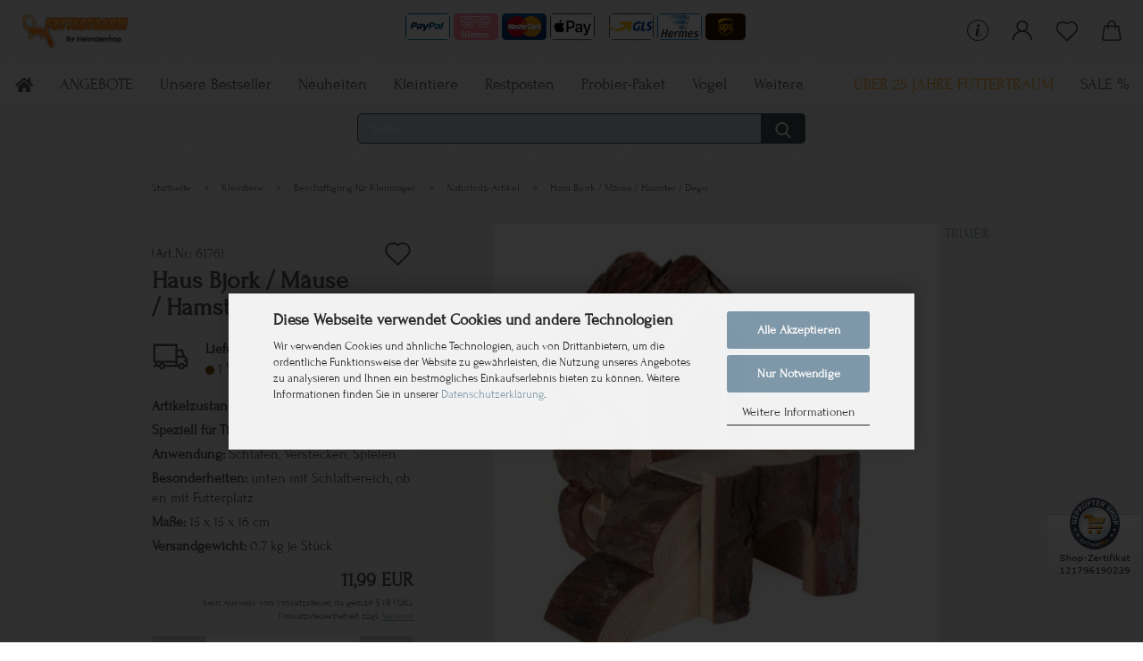

--- FILE ---
content_type: text/html; charset=utf-8
request_url: https://www.futtertraum.de/haus-bjork-fuer-maeuse-hamster-degu.html
body_size: 30668
content:
<!DOCTYPE html> <html xmlns="http://www.w3.org/1999/xhtml" dir="ltr" lang="de"> <head> <meta name="viewport" content="width=device-width, initial-scale=1, minimum-scale=1.0" /> <meta http-equiv="Content-Type" content="text/html; charset=utf-8" /> <meta name="language" content="de" /> <meta name="keywords" content="Haus Bjork" /> <meta name="description" content="Haus Bjork - Hölzer harzen nicht und werden zudem vor der Weiterverarbeitung ausgiebig getrocknet" /> <title>Haus Bjork - Der von uns verwendete Leim ist ebenfalls ungiftig für Tiere</title> <meta property="og:title" content="Haus Bjork / M&auml;use / Hamster / Degu" /> <meta property="og:site_name" content="Futtertraum.de" /> <meta property="og:locale" content="de_DE" /> <meta property="og:type" content="product" /> <meta property="og:description" content="Haus Bjork - Hölzer harzen nicht und werden zudem vor der Weiterverarbeitung ausgiebig getrocknet" /> <meta property="og:image" content="https://www.futtertraum.de/images/product_images/info_images/hausbjork.jpeg" /> <base href="https://www.futtertraum.de/" /> <link rel="shortcut icon" href="https://www.futtertraum.de/images/logos/favicon.ico" type="image/x-icon" /> <link rel="apple-touch-icon" href="https://www.futtertraum.de/images/logos/favicon.png" /> <link id="main-css" type="text/css" rel="stylesheet" href="public/theme/styles/system/main.min.css?bust=1769717093" /> <meta name="robots" content="index,follow" /> <link rel="canonical" href="https://www.futtertraum.de/haus-bjork-fuer-maeuse-hamster-degu.html" /> <meta property="og:url" content="https://www.futtertraum.de/haus-bjork-fuer-maeuse-hamster-degu.html"> <script src="https://cdn.gambiohub.com/sdk/1.2.0/dist/bundle.js"></script><script>var payPalText = {"ecsNote":"Bitte w\u00e4hlen Sie ihre gew\u00fcnschte PayPal-Zahlungsweise.","paypalUnavailable":"PayPal steht f\u00fcr diese Transaktion im Moment nicht zur Verf\u00fcgung.","errorContinue":"weiter","continueToPayPal":"Jetzt zahlen mit","errorCheckData":"Es ist ein Fehler aufgetreten. Bitte \u00fcberpr\u00fcfen Sie Ihre Eingaben."};var payPalButtonSettings = {"env":"live","commit":false,"style":{"label":"checkout","shape":"pill","color":"silver","layout":"vertical","tagline":false},"locale":"","fundingCardAllowed":true,"fundingELVAllowed":true,"fundingCreditAllowed":false,"createPaymentUrl":"https:\/\/www.futtertraum.de\/shop.php?do=PayPalHub\/CreatePayment&initiator=ecs","authorizedPaymentUrl":"https:\/\/www.futtertraum.de\/shop.php?do=PayPalHub\/AuthorizedPayment&initiator=ecs","checkoutUrl":"https:\/\/www.futtertraum.de\/shop.php?do=PayPalHub\/RedirectGuest","useVault":false,"usePayNow":true,"jssrc":"https:\/\/www.paypal.com\/sdk\/js?client-id=AVEjCpwSc-e9jOY8dHKoTUckaKtPo0shiwe_T2rKtxp30K4TYGRopYjsUS6Qmkj6bILd7Nt72pbMWCXe&commit=false&intent=capture&components=buttons%2Cmarks%2Cmessages%2Cfunding-eligibility%2Cgooglepay%2Capplepay%2Ccard-fields&integration-date=2021-11-25&enable-funding=paylater&merchant-id=RV6L9QLXZVZF6&currency=EUR","partnerAttributionId":"GambioGmbH_Cart_Hub_PPXO","createOrderUrl":"https:\/\/www.futtertraum.de\/shop.php?do=PayPalHub\/CreateOrder&initiator=ecs","getOrderUrl":"https:\/\/www.futtertraum.de\/shop.php?do=PayPalHub\/GetOrder","approvedOrderUrl":"https:\/\/www.futtertraum.de\/shop.php?do=PayPalHub\/ApprovedOrder&initiator=ecs","paymentApproved":false,"developmentMode":false,"cartAmount":0};var jsShoppingCart = {"languageCode":"de","verifySca":"https:\/\/www.futtertraum.de\/shop.php?do=PayPalHub\/VerifySca","totalAmount":"0.00","currency":"EUR","env":"live","commit":false,"style":{"label":"checkout","shape":"pill","color":"silver","layout":"vertical","tagline":false},"locale":"","fundingCardAllowed":true,"fundingELVAllowed":true,"fundingCreditAllowed":false,"createPaymentUrl":"https:\/\/www.futtertraum.de\/shop.php?do=PayPalHub\/CreatePayment&initiator=ecs","authorizedPaymentUrl":"https:\/\/www.futtertraum.de\/shop.php?do=PayPalHub\/AuthorizedPayment&initiator=ecs","checkoutUrl":"https:\/\/www.futtertraum.de\/shop.php?do=PayPalHub\/RedirectGuest","useVault":false,"usePayNow":true,"jssrc":"https:\/\/www.paypal.com\/sdk\/js?client-id=AVEjCpwSc-e9jOY8dHKoTUckaKtPo0shiwe_T2rKtxp30K4TYGRopYjsUS6Qmkj6bILd7Nt72pbMWCXe&commit=false&intent=capture&components=buttons%2Cmarks%2Cmessages%2Cfunding-eligibility%2Cgooglepay%2Capplepay%2Ccard-fields&integration-date=2021-11-25&enable-funding=paylater&merchant-id=RV6L9QLXZVZF6&currency=EUR","partnerAttributionId":"GambioGmbH_Cart_Hub_PPXO","createOrderUrl":"https:\/\/www.futtertraum.de\/shop.php?do=PayPalHub\/CreateOrder&initiator=ecs","getOrderUrl":"https:\/\/www.futtertraum.de\/shop.php?do=PayPalHub\/GetOrder","approvedOrderUrl":"https:\/\/www.futtertraum.de\/shop.php?do=PayPalHub\/ApprovedOrder&initiator=ecs","paymentApproved":false,"developmentMode":false,"cartAmount":0};var payPalBannerSettings = {"useVault":false,"usePayNow":true,"jssrc":"https:\/\/www.paypal.com\/sdk\/js?client-id=AVEjCpwSc-e9jOY8dHKoTUckaKtPo0shiwe_T2rKtxp30K4TYGRopYjsUS6Qmkj6bILd7Nt72pbMWCXe&commit=false&intent=capture&components=buttons%2Cmarks%2Cmessages%2Cfunding-eligibility%2Cgooglepay%2Capplepay%2Ccard-fields&integration-date=2021-11-25&enable-funding=paylater&merchant-id=RV6L9QLXZVZF6&currency=EUR","partnerAttributionId":"GambioGmbH_Cart_Hub_PPXO","positions":{"cartBottom":{"placement":"cart","style":{"layout":"flex","logo":{"type":"primary"},"text":{"color":"black"},"color":"blue","ratio":"8x1"}},"product":{"placement":"product","style":{"layout":"none","logo":{"type":"primary"},"text":{"color":"black"},"color":"blue","ratio":"8x1"}}},"currency":"EUR","cartAmount":0,"productsPrice":11.99};</script><script id="paypalconsent" type="application/json">{"purpose_id":5}</script><script data-type="text/javascript" data-managed="as-oil" data-purposes="5" type="as-oil">
window.PayPalAsOilClearToLoad = true;
window.dispatchEvent(new Event('PayPalClearedToLoad'));
</script><script src="GXModules/Gambio/Hub/Shop/Javascript/PayPalLoader-bust_1769086181.js" async></script><link rel="stylesheet" href="https://cdn.gambiohub.com/sdk/1.2.0/dist/css/gambio_hub.css"> </head> <body class="page-product-info" data-gambio-namespace="https://www.futtertraum.de/public/theme/javascripts/system" data-jse-namespace="https://www.futtertraum.de/JSEngine/build" data-gambio-controller="initialize" data-gambio-widget="input_number responsive_image_loader transitions header image_maps modal history dropdown core_workarounds anchor" data-input_number-separator="," data-xycons-namespace="https://www.futtertraum.de/GXModules/Xycons" > <div id="outer-wrapper" > <header id="header" class="navbar"> <div class="inside"> <div class="row"> <div class="navbar-header"> <a class="navbar-brand" href="https://www.futtertraum.de/" title="Futtertraum.de"> <img id="main-header-logo" class="img-responsive" src="https://www.futtertraum.de/images/logos/shoplogo_2023_logo.png" alt="Futtertraum.de-Logo"> </a> <button type="button" class="navbar-toggle cart-icon" data-toggle="cart"> <svg width="24" xmlns="http://www.w3.org/2000/svg" viewBox="0 0 40 40"><defs><style>.cls-1{fill:none;}</style></defs><title>cart</title><g id="Ebene_2" data-name="Ebene 2"><g id="Ebene_1-2" data-name="Ebene 1"><path d="M31,13.66a1.08,1.08,0,0,0-1.07-1H26.08V11.28a6.31,6.31,0,0,0-12.62,0v1.36H9.27a1,1,0,0,0-1,1L5.21,32A3.8,3.8,0,0,0,9,35.8H30.19A3.8,3.8,0,0,0,34,31.94Zm-15.42-1V11.28a4.2,4.2,0,0,1,8.39,0v1.35Zm-1.06,5.59a1.05,1.05,0,0,0,1.06-1.06v-2.4H24v2.4a1.06,1.06,0,0,0,2.12,0v-2.4h2.84L31.86,32a1.68,1.68,0,0,1-1.67,1.68H9a1.67,1.67,0,0,1-1.68-1.61l2.94-17.31h3.19v2.4A1.06,1.06,0,0,0,14.51,18.22Z"/></g></g></svg> <span class="cart-products-count hidden">
            0
        </span> </button> </div> <div class="navbar-search collapse"> <form role="search" action="advanced_search_result.php" method="get" data-gambio-widget="live_search"> <div class="navbar-search-input-group input-group"> <input type="text" id="search-field-input" name="keywords" placeholder="Suche..." class="form-control search-input" autocomplete="off" /> <button aria-label="Suche..." type="submit"> <img src="public/theme/images/svgs/search.svg" class="gx-search-input svg--inject" alt="search icon"> </button> <label for="search-field-input" class="control-label sr-only">Suche...</label> </div> <input type="hidden" value="1" name="inc_subcat" /> <div class="search-result-container"></div> </form> </div> <div class="custom-container"> <div class="inside"> <p> <img alt="Paypal" loading="lazy" src="images/payment_paypal.png" style="width: 50px; height: 30px;" />&nbsp;<img alt="Klarna" loading="lazy" src="images/header_klarna.jpg" style="width: 50px; height: 30px;" /> <img alt="Kreditkarte" loading="lazy" src="images/payment_mastercard.png" style="width: 50px; height: 30px;" /> <img alt="Apple Pay" loading="lazy" src="images/header_apple_pay.jpg" style="width: 50px; height: 30px;" /> &nbsp;&nbsp; <img alt="GLS" loading="lazy" src="images/versand_gls.png" style="width: 50px; height: 30px;" /> <img alt="DPD" loading="lazy" src="images/versand_hermes.png" style="width: 50px; height: 30px;" />&nbsp;<img alt="" loading="lazy" src="images/upslogo.png" style="width: 45px; height: 30px;" /> </p> </div> </div> <div class="navbar-secondary hidden-xs"> <div id="topbar-container"> <div class=""> <nav class="navbar-inverse" data-gambio-widget="menu link_crypter" data-menu-switch-element-position="false" data-menu-events='{"desktop": ["click"], "mobile": ["click"]}' data-menu-ignore-class="dropdown-menu"> <ul class="nav navbar-nav"> <li class="dropdown navbar-topbar-item hidden-xs"> <a href="#" class="dropdown-toggle" data-toggle-hover="dropdown"> <svg xmlns="http://www.w3.org/2000/svg" viewBox="0 0 40 40"><defs><style>.cls-1{fill:none;}</style></defs><g id="Ebene_2" data-name="Ebene 2"><g id="Ebene_1-2" data-name="Ebene 1"><path d="M25.2,24.46c-2,5.47-9.65,6.94-8.23-.15l1.67-8h3.5c-.81,4.28-1.39,6.89-2,9.88s3.19.79,4.06-1.7ZM19.45,14.31a2,2,0,0,1-.53-1.42,2.13,2.13,0,0,1,.58-1.42A2,2,0,0,1,21,10.89a1.85,1.85,0,0,1,1.39.58A1.91,1.91,0,0,1,23,12.89a1.88,1.88,0,0,1-.63,1.42,2,2,0,0,1-1.45.55A1.94,1.94,0,0,1,19.45,14.31Z"/><path d="M20,5.5A14.5,14.5,0,1,1,5.5,20,14.51,14.51,0,0,1,20,5.5M20,4A16,16,0,1,0,36,20,16,16,0,0,0,20,4Z"/></g></g></svg> </a> <ul id="secondaryNavigation" class="dropdown-menu"> <li> <a title="Bilder zufriedener Kunden" href="https://www.futtertraum.de/info/bilder-zufriedene-kunden.html" >
													Bilder zufriedener Kunden
												</a> </li> <li> <a title="Zufriedenheitsgarantie" href="https://www.futtertraum.de/info/zufriedenheitsgarantie.html" >
													Zufriedenheitsgarantie
												</a> </li> <li> <a title="Barrierefreiheit" href="https://www.futtertraum.de/info/barrierefreiheit.html" >
													Barrierefreiheit
												</a> </li> </ul> <script id="secondaryNavigation-menu-template" type="text/mustache">
                                        
                                            <ul id="secondaryNavigation" class="dropdown-menu">
                                                <li v-for="(item, index) in items">
                                                    <a href="javascript:;" :title="item.title" @click="goTo(item.content)">
                                                        {{item.title}}
                                                    </a>
                                                </li>
                                            </ul>
                                        
                                    </script> </li> <li class="dropdown navbar-topbar-item first"> <a title="Anmeldung" href="/haus-bjork-fuer-maeuse-hamster-degu.html#" class="dropdown-toggle" data-toggle-hover="dropdown" role="button" aria-label="Kundenlogin"> <span class="language-code hidden-xs"> <svg width="24" xmlns="http://www.w3.org/2000/svg" viewBox="0 0 40 40"><defs><style>.cls-1{fill:none;}</style></defs><title></title><g id="Ebene_2" data-name="Ebene 2"><g id="Ebene_1-2" data-name="Ebene 1"><path d="M30.21,24.43a15,15,0,0,0-5.68-3.56,8.64,8.64,0,1,0-9.78,0,15,15,0,0,0-5.68,3.56A14.87,14.87,0,0,0,4.7,35H7a12.61,12.61,0,0,1,25.22,0h2.34A14.88,14.88,0,0,0,30.21,24.43ZM19.64,20.06A6.31,6.31,0,1,1,26,13.75,6.31,6.31,0,0,1,19.64,20.06Z"/></g></g></svg> </span> <span class="visible-xs-inline"> <span class="fa fa-user-o"></span> </span> <span class="topbar-label">Kundenlogin</span> </a> <ul class="dropdown-menu dropdown-menu-login arrow-top"> <li class="arrow"></li> <li class="dropdown-header hidden-xs">Kundenlogin</li> <li> <form action="https://www.futtertraum.de/login.php?action=process" method="post" class="form-horizontal"> <input type="hidden" name="return_url" value="https://www.futtertraum.de/haus-bjork-fuer-maeuse-hamster-degu.html"> <input type="hidden" name="return_url_hash" value="72266ec4b9c34eca3f72499ce8121075b9408f64ca9722f9b14b40d108b6d6ac"> <div class="form-group"> <label for="box-login-dropdown-login-username" class="form-control sr-only">E-Mail</label> <input autocomplete="username" type="email" id="box-login-dropdown-login-username" class="form-control" placeholder="E-Mail" name="email_address" aria-label="E-Mail" oninput="this.setCustomValidity('')" oninvalid="this.setCustomValidity('Bitte geben Sie eine korrekte Emailadresse ein')" /> </div> <div class="form-group password-form-field" data-gambio-widget="show_password"> <label for="box-login-dropdown-login-password" class="form-control sr-only">Passwort</label> <input autocomplete="current-password" type="password" id="box-login-dropdown-login-password" class="form-control" placeholder="Passwort" name="password" /> <button class="btn show-password hidden" type="button"> <i class="fa fa-eye" aria-hidden="true"></i> <span class="sr-only">Toggle Password View</span> </button> </div> <div class="dropdown-footer row"> <input type="submit" class="btn btn-primary btn-block" value="Anmelden" /> <ul> <li> <a title="Konto erstellen" href="https://www.futtertraum.de/shop.php?do=CreateRegistree">
												Konto erstellen
											</a> </li> <li> <a title="Passwort vergessen?" href="https://www.futtertraum.de/password_double_opt.php">
												Passwort vergessen?
											</a> </li> </ul> </div> </form> </li> </ul> </li> <li class="navbar-topbar-item"> <a href="https://www.futtertraum.de/wish_list.php" aria-label="Merkzettel" class="dropdown-toggle" title="Merkzettel anzeigen"> <span class="language-code hidden-xs"> <svg width="24" xmlns="http://www.w3.org/2000/svg" viewBox="0 0 40 40"><defs><style>.cls-1{fill:none;}</style></defs><title></title><g id="Ebene_2" data-name="Ebene 2"><g id="Ebene_1-2" data-name="Ebene 1"><path d="M19.19,36a1.16,1.16,0,0,0,1.62,0l12.7-12.61A10,10,0,0,0,20,8.7,10,10,0,0,0,6.5,23.42ZM8.12,10.91a7.6,7.6,0,0,1,5.49-2.26A7.46,7.46,0,0,1,19,10.88l0,0,.18.18a1.15,1.15,0,0,0,1.63,0l.18-.18A7.7,7.7,0,0,1,31.89,21.79L20,33.58,8.12,21.79A7.74,7.74,0,0,1,8.12,10.91Z"/></g></g></svg> </span> <span class="visible-xs-inline"> <span class="fa fa-heart-o"></span> </span> <span class="topbar-label">Merkzettel</span> </a> </li> <li class="dropdown navbar-topbar-item topbar-cart" data-gambio-widget="cart_dropdown"> <a title="Warenkorb" aria-label="Warenkorb" role="button" class="dropdown-toggle" href="/haus-bjork-fuer-maeuse-hamster-degu.html#" data-toggle="cart" > <span class="cart-info-wrapper"> <svg width="24" xmlns="http://www.w3.org/2000/svg" viewBox="0 0 40 40"><defs><style>.cls-1{fill:none;}</style></defs><title></title><g id="Ebene_2" data-name="Ebene 2"><g id="Ebene_1-2" data-name="Ebene 1"><path d="M31,13.66a1.08,1.08,0,0,0-1.07-1H26.08V11.28a6.31,6.31,0,0,0-12.62,0v1.36H9.27a1,1,0,0,0-1,1L5.21,32A3.8,3.8,0,0,0,9,35.8H30.19A3.8,3.8,0,0,0,34,31.94Zm-15.42-1V11.28a4.2,4.2,0,0,1,8.39,0v1.35Zm-1.06,5.59a1.05,1.05,0,0,0,1.06-1.06v-2.4H24v2.4a1.06,1.06,0,0,0,2.12,0v-2.4h2.84L31.86,32a1.68,1.68,0,0,1-1.67,1.68H9a1.67,1.67,0,0,1-1.68-1.61l2.94-17.31h3.19v2.4A1.06,1.06,0,0,0,14.51,18.22Z"/></g></g></svg> <span class="topbar-label"> <br /> <span class="products">
									0,00 EUR
								</span> </span> <span class="cart-products-count edge hidden"> </span> </span> </a> </li> <li class="navbar-topbar-item visible-xs"> <a title="Bilder zufriedener Kunden" href="https://www.futtertraum.de/info/bilder-zufriedene-kunden.html" > <span class="fa fa-arrow-circle-right"></span>
								&nbsp;Bilder zufriedener Kunden
							</a> </li> <li class="navbar-topbar-item visible-xs"> <a title="Zufriedenheitsgarantie" href="https://www.futtertraum.de/info/zufriedenheitsgarantie.html" > <span class="fa fa-arrow-circle-right"></span>
								&nbsp;Zufriedenheitsgarantie
							</a> </li> <li class="navbar-topbar-item visible-xs"> <a title="Barrierefreiheit" href="https://www.futtertraum.de/info/barrierefreiheit.html" > <span class="fa fa-arrow-circle-right"></span>
								&nbsp;Barrierefreiheit
							</a> </li> </ul> </nav> </div> </div> </div> </div> </div> <div id="offcanvas-cart-overlay"></div> <div id="offcanvas-cart-content"> <button aria-label="Warenkorb schließen" data-toggle="cart" class="offcanvas-cart-close c-hamburger c-hamburger--htx"> <span></span>
            Menü
        </button> <ul class="dropdown-menu arrow-top cart-dropdown cart-empty"> <li class="arrow"></li> <script>
            function ga4ViewCart() {
                console.log('GA4 is disabled');
            }
        </script> <li class="cart-dropdown-inside"> <div class="cart-empty">
							Sie haben noch keine Artikel in Ihrem Warenkorb.
						</div> </li> </ul> </div> <noscript> <div class="alert alert-danger noscript-notice" role="alert">
			JavaScript ist in Ihrem Browser deaktiviert. Aktivieren Sie JavaScript, um alle Funktionen des Shops nutzen und alle Inhalte sehen zu können.
		</div> </noscript> <div id="categories"> <div class="navbar-collapse collapse"> <nav class="navbar-default navbar-categories" data-gambio-widget="menu"> <ul class="level-1 nav navbar-nav"> <li><a href="index.php"><i class="fas fa-home hidden-xs"></i> <span class="hidden-sm hidden-md hidden-lg">Startseite</span></a></li> <li class="dropdown level-1-child" data-id="377"> <a class="dropdown-toggle" href="https://www.futtertraum.de/angebote/" title="ANGEBOTE">
                                                
                                                    ANGEBOTE
                                                
                                                                                            </a> <ul data-level="2" class="level-2 dropdown-menu dropdown-menu-child"> <li class="enter-category hidden-sm hidden-md hidden-lg show-more"> <a class="dropdown-toggle" href="https://www.futtertraum.de/angebote/" title="ANGEBOTE">
                                                                        
                                                                            ANGEBOTE anzeigen
                                                                        
                                                                    </a> </li> <li class="level-2-child"> <a href="https://www.futtertraum.de/meerschweinchen-kaninchen-und-co/" title="Meerschweinchen, Kaninchen und co.">
                                                                            Meerschweinchen, Kaninchen und co.
                                                                        </a> </li> <li class="level-2-child"> <a href="https://www.futtertraum.de/zier-und-wildvoegel-allgemein/" title="Zier- und Wildvögel allgemein">
                                                                            Zier- und Wildvögel allgemein
                                                                        </a> </li> <li class="enter-category hidden-more hidden-xs"> <a class="dropdown-toggle col-xs-6" href="https://www.futtertraum.de/angebote/" title="ANGEBOTE">ANGEBOTE anzeigen</a> <span class="close-menu-container col-xs-6"> <span class="close-flyout"><i class="fa fa-close"></i></span> </span> </li> </ul> </li> <li class="dropdown level-1-child" data-id="441"> <a class="dropdown-toggle" href="https://www.futtertraum.de/bestseller-kleintiere-/-voegel-/-reptilien-/-wildtiere/" title="Unsere Bestseller">
                                                
                                                    Unsere Bestseller
                                                
                                                                                            </a> <ul data-level="2" class="level-2 dropdown-menu dropdown-menu-child"> <li class="enter-category hidden-sm hidden-md hidden-lg show-more"> <a class="dropdown-toggle" href="https://www.futtertraum.de/bestseller-kleintiere-/-voegel-/-reptilien-/-wildtiere/" title="Unsere Bestseller">
                                                                        
                                                                            Unsere Bestseller anzeigen
                                                                        
                                                                    </a> </li> <li class="level-2-child"> <a href="https://www.futtertraum.de/nager-bestseller/" title="Nager">
                                                                            Nager
                                                                        </a> </li> <li class="level-2-child"> <a href="https://www.futtertraum.de/ziervoegel-bestseller/" title="Ziervögel">
                                                                            Ziervögel
                                                                        </a> </li> <li class="enter-category hidden-more hidden-xs"> <a class="dropdown-toggle col-xs-6" href="https://www.futtertraum.de/bestseller-kleintiere-/-voegel-/-reptilien-/-wildtiere/" title="Unsere Bestseller">Unsere Bestseller anzeigen</a> <span class="close-menu-container col-xs-6"> <span class="close-flyout"><i class="fa fa-close"></i></span> </span> </li> </ul> </li> <li class="level-1-child" data-id="341"> <a class="dropdown-toggle" href="https://www.futtertraum.de/neuheiten-fuer-kleinnager-voegel-reptilien/" title="Neuheiten">
                                                
                                                    Neuheiten
                                                
                                                                                            </a> </li> <li class="dropdown level-1-child" data-id="3"> <a class="dropdown-toggle" href="https://www.futtertraum.de/kleintiere/" title="Kleintiere">
                                                
                                                    Kleintiere
                                                
                                                                                            </a> <ul data-level="2" class="level-2 dropdown-menu dropdown-menu-child"> <li class="enter-category hidden-sm hidden-md hidden-lg show-more"> <a class="dropdown-toggle" href="https://www.futtertraum.de/kleintiere/" title="Kleintiere">
                                                                        
                                                                            Kleintiere anzeigen
                                                                        
                                                                    </a> </li> <li class="dropdown level-2-child"> <a href="https://www.futtertraum.de/blueten-blaetter-kraeuter-mischungen-fuer-nager/" title="Blüten / Blätter / Kräuter">
                                                                            Blüten / Blätter / Kräuter
                                                                        </a> <ul data-level="3" class="level-3 dropdown-menu dropdown-menu-child"> <li class="enter-category"> <a href="https://www.futtertraum.de/blueten-blaetter-kraeuter-mischungen-fuer-nager/" title="Blüten / Blätter / Kräuter" class="dropdown-toggle">
                                                                                        Blüten / Blätter / Kräuter anzeigen
                                                                                    </a> </li> <li class="level-3-child"> <a href="https://www.futtertraum.de/knabberspass-und-moose/" title="Knabberspaß / Moose">
                                                                                                Knabberspaß / Moose
                                                                                            </a> </li> <li class="level-3-child"> <a href="https://www.futtertraum.de/beeren-und-fruechte/" title="Beeren / Früchte">
                                                                                                Beeren / Früchte
                                                                                            </a> </li> <li class="level-3-child"> <a href="https://www.futtertraum.de/graeserschmaus/" title="Gräserschmaus">
                                                                                                Gräserschmaus
                                                                                            </a> </li> <li class="level-3-child"> <a href="https://www.futtertraum.de/gemuesegarten/" title="Gemüsegarten">
                                                                                                Gemüsegarten
                                                                                            </a> </li> <li class="level-3-child"> <a href="https://www.futtertraum.de/proteinpower/" title="Proteinpower">
                                                                                                Proteinpower
                                                                                            </a> </li> <li class="level-3-child"> <a href="https://www.futtertraum.de/blaettervielfalt/" title="Blättervielfalt">
                                                                                                Blättervielfalt
                                                                                            </a> </li> <li class="level-3-child"> <a href="https://www.futtertraum.de/bluetenzauber/" title="Blütenzauber">
                                                                                                Blütenzauber
                                                                                            </a> </li> <li class="level-3-child"> <a href="https://www.futtertraum.de/kraeuterhits/" title="Kräuterhits">
                                                                                                Kräuterhits
                                                                                            </a> </li> </ul> </li> <li class="dropdown level-2-child"> <a href="https://www.futtertraum.de/ernaehrung/" title="Ernährung für Kleinnager">
                                                                            Ernährung für Kleinnager
                                                                        </a> <ul data-level="3" class="level-3 dropdown-menu dropdown-menu-child"> <li class="enter-category"> <a href="https://www.futtertraum.de/ernaehrung/" title="Ernährung für Kleinnager" class="dropdown-toggle">
                                                                                        Ernährung für Kleinnager anzeigen
                                                                                    </a> </li> <li class="level-3-child"> <a href="https://www.futtertraum.de/hamster-ratten-maeusefutter/" title="Hamster / Ratten / Mäusefutter">
                                                                                                Hamster / Ratten / Mäusefutter
                                                                                            </a> </li> <li class="level-3-child"> <a href="https://www.futtertraum.de/meerschweinchenfutter-der-extraklasse/" title="Meerschweinchenfutter">
                                                                                                Meerschweinchenfutter
                                                                                            </a> </li> <li class="level-3-child"> <a href="https://www.futtertraum.de/ergaenzungsfuttermittel/" title="Ergänzungsfuttermittel">
                                                                                                Ergänzungsfuttermittel
                                                                                            </a> </li> <li class="level-3-child"> <a href="https://www.futtertraum.de/kaninchenfutter/" title="Kaninchenfutter">
                                                                                                Kaninchenfutter
                                                                                            </a> </li> <li class="level-3-child"> <a href="https://www.futtertraum.de/chinchilla-delikat/" title="Chinchilla">
                                                                                                Chinchilla
                                                                                            </a> </li> <li class="level-3-child"> <a href="https://www.futtertraum.de/snacks/" title="Snacks">
                                                                                                Snacks
                                                                                            </a> </li> <li class="level-3-child"> <a href="https://www.futtertraum.de/degu-exquisit/" title="Degu">
                                                                                                Degu
                                                                                            </a> </li> </ul> </li> <li class="dropdown level-2-child"> <a href="https://www.futtertraum.de/einrichtung/" title="Einrichtung für Nagerheime">
                                                                            Einrichtung für Nagerheime
                                                                        </a> <ul data-level="3" class="level-3 dropdown-menu dropdown-menu-child"> <li class="enter-category"> <a href="https://www.futtertraum.de/einrichtung/" title="Einrichtung für Nagerheime" class="dropdown-toggle">
                                                                                        Einrichtung für Nagerheime anzeigen
                                                                                    </a> </li> <li class="level-3-child"> <a href="https://www.futtertraum.de/naepfe-traenken-raufen/" title="Näpfe / Tränken / Raufen">
                                                                                                Näpfe / Tränken / Raufen
                                                                                            </a> </li> <li class="level-3-child"> <a href="https://www.futtertraum.de/kissen-betten-hoehlen/" title="Kissen / Betten / Höhlen">
                                                                                                Kissen / Betten / Höhlen
                                                                                            </a> </li> <li class="level-3-child"> <a href="https://www.futtertraum.de/laufraeder-laufteller/" title="Laufräder / Laufteller">
                                                                                                Laufräder / Laufteller
                                                                                            </a> </li> <li class="level-3-child"> <a href="https://www.futtertraum.de/toiletten-und-streu/" title="Toiletten / Streu">
                                                                                                Toiletten / Streu
                                                                                            </a> </li> <li class="level-3-child"> <a href="https://www.futtertraum.de/bruecken/" title="Brücken">
                                                                                                Brücken
                                                                                            </a> </li> <li class="level-3-child"> <a href="https://www.futtertraum.de/haeuser-rueckzugsorte/" title="Häuser / Rückzugsorte">
                                                                                                Häuser / Rückzugsorte
                                                                                            </a> </li> <li class="level-3-child"> <a href="https://www.futtertraum.de/tunnel/" title="Tunnel">
                                                                                                Tunnel
                                                                                            </a> </li> </ul> </li> <li class="dropdown level-2-child"> <a href="https://www.futtertraum.de/honey-und-hopper/" title="Honey und Hopper">
                                                                            Honey und Hopper
                                                                        </a> <ul data-level="3" class="level-3 dropdown-menu dropdown-menu-child"> <li class="enter-category"> <a href="https://www.futtertraum.de/honey-und-hopper/" title="Honey und Hopper" class="dropdown-toggle">
                                                                                        Honey und Hopper anzeigen
                                                                                    </a> </li> <li class="level-3-child"> <a href="https://www.futtertraum.de/kuschelbett/" title="Kuschelbett">
                                                                                                Kuschelbett
                                                                                            </a> </li> <li class="level-3-child"> <a href="https://www.futtertraum.de/holzhaus/" title="Holzhaus">
                                                                                                Holzhaus
                                                                                            </a> </li> <li class="level-3-child"> <a href="https://www.futtertraum.de/geschirre/" title="Geschirre">
                                                                                                Geschirre
                                                                                            </a> </li> <li class="level-3-child"> <a href="https://www.futtertraum.de/traenken-201/" title="Tränken">
                                                                                                Tränken
                                                                                            </a> </li> <li class="level-3-child"> <a href="https://www.futtertraum.de/naepfe-202/" title="Näpfe">
                                                                                                Näpfe
                                                                                            </a> </li> </ul> </li> <li class="dropdown level-2-child"> <a href="https://www.futtertraum.de/kleintierspielzeug/" title="Kleintierspielzeug für Kleinnager">
                                                                            Kleintierspielzeug für Kleinnager
                                                                        </a> <ul data-level="3" class="level-3 dropdown-menu dropdown-menu-child"> <li class="enter-category"> <a href="https://www.futtertraum.de/kleintierspielzeug/" title="Kleintierspielzeug für Kleinnager" class="dropdown-toggle">
                                                                                        Kleintierspielzeug für Kleinnager anzeigen
                                                                                    </a> </li> <li class="level-3-child"> <a href="https://www.futtertraum.de/intelligenz-snackspielzeug/" title="Intelligenz- / Snackspielzeug">
                                                                                                Intelligenz- / Snackspielzeug
                                                                                            </a> </li> <li class="level-3-child"> <a href="https://www.futtertraum.de/spielplaetze-spieltuerme/" title="Spielplätze / Spieltürme">
                                                                                                Spielplätze / Spieltürme
                                                                                            </a> </li> <li class="level-3-child"> <a href="https://www.futtertraum.de/knabberspielzeug/" title="Knabberspielzeug">
                                                                                                Knabberspielzeug
                                                                                            </a> </li> <li class="level-3-child"> <a href="https://www.futtertraum.de/buddelspielzeug/" title="Buddelspielzeug">
                                                                                                Buddelspielzeug
                                                                                            </a> </li> </ul> </li> <li class="dropdown level-2-child"> <a href="https://www.futtertraum.de/beschaeftigung-fuer-kleinnager/" title="Beschäftigung für Kleinnager">
                                                                            Beschäftigung für Kleinnager
                                                                        </a> <ul data-level="3" class="level-3 dropdown-menu dropdown-menu-child"> <li class="enter-category"> <a href="https://www.futtertraum.de/beschaeftigung-fuer-kleinnager/" title="Beschäftigung für Kleinnager" class="dropdown-toggle">
                                                                                        Beschäftigung für Kleinnager anzeigen
                                                                                    </a> </li> <li class="level-3-child"> <a href="https://www.futtertraum.de/gras-bambus-und-weidenartikel/" title="Gras / Bambus / Weidenartikel">
                                                                                                Gras / Bambus / Weidenartikel
                                                                                            </a> </li> <li class="level-3-child active"> <a href="https://www.futtertraum.de/naturholz-artikel/" title="Naturholz-Artikel">
                                                                                                Naturholz-Artikel
                                                                                            </a> </li> <li class="level-3-child"> <a href="https://www.futtertraum.de/kaefiggestaltung-331/" title="Käfiggestaltung">
                                                                                                Käfiggestaltung
                                                                                            </a> </li> <li class="level-3-child"> <a href="https://www.futtertraum.de/training-332/" title="Training">
                                                                                                Training
                                                                                            </a> </li> </ul> </li> <li class="dropdown level-2-child"> <a href="https://www.futtertraum.de/knabberabenteuer/" title="Knabberabenteuer für Kleinnager">
                                                                            Knabberabenteuer für Kleinnager
                                                                        </a> <ul data-level="3" class="level-3 dropdown-menu dropdown-menu-child"> <li class="enter-category"> <a href="https://www.futtertraum.de/knabberabenteuer/" title="Knabberabenteuer für Kleinnager" class="dropdown-toggle">
                                                                                        Knabberabenteuer für Kleinnager anzeigen
                                                                                    </a> </li> <li class="level-3-child"> <a href="https://www.futtertraum.de/produkte-aus-faser-fuer-nager/" title="Produkte aus Faser für Nager">
                                                                                                Produkte aus Faser für Nager
                                                                                            </a> </li> <li class="level-3-child"> <a href="https://www.futtertraum.de/produkte-aus-holz-fuer-nager/" title="Produkte aus Holz für Nager">
                                                                                                Produkte aus Holz für Nager
                                                                                            </a> </li> <li class="level-3-child"> <a href="https://www.futtertraum.de/knabberstreu-fuer-nager/" title="Knabberstreu für Nager">
                                                                                                Knabberstreu für Nager
                                                                                            </a> </li> <li class="level-3-child"> <a href="https://www.futtertraum.de/knabberspass-fuer-nager/" title="Knabberspaß für Nager">
                                                                                                Knabberspaß für Nager
                                                                                            </a> </li> </ul> </li> <li class="dropdown level-2-child"> <a href="https://www.futtertraum.de/pflege-und-hygiene-fuer-kleinnager/" title="Pflege und Hygiene für Kleinnager">
                                                                            Pflege und Hygiene für Kleinnager
                                                                        </a> <ul data-level="3" class="level-3 dropdown-menu dropdown-menu-child"> <li class="enter-category"> <a href="https://www.futtertraum.de/pflege-und-hygiene-fuer-kleinnager/" title="Pflege und Hygiene für Kleinnager" class="dropdown-toggle">
                                                                                        Pflege und Hygiene für Kleinnager anzeigen
                                                                                    </a> </li> <li class="level-3-child"> <a href="https://www.futtertraum.de/ungezieferbekaempfung/" title="Ungezieferbekämpfung">
                                                                                                Ungezieferbekämpfung
                                                                                            </a> </li> <li class="level-3-child"> <a href="https://www.futtertraum.de/krallen-ohren-augen/" title="Krallen / Ohren / Augen">
                                                                                                Krallen / Ohren / Augen
                                                                                            </a> </li> <li class="level-3-child"> <a href="https://www.futtertraum.de/hygieneartikel/" title="Hygieneartikel">
                                                                                                Hygieneartikel
                                                                                            </a> </li> <li class="level-3-child"> <a href="https://www.futtertraum.de/fell/" title="Fell">
                                                                                                Fell
                                                                                            </a> </li> </ul> </li> <li class="dropdown level-2-child"> <a href="https://www.futtertraum.de/heu-stroh-gruener-hafer/" title="Heu / Stroh / grüner Hafer für Nager">
                                                                            Heu / Stroh / grüner Hafer für Nager
                                                                        </a> <ul data-level="3" class="level-3 dropdown-menu dropdown-menu-child"> <li class="enter-category"> <a href="https://www.futtertraum.de/heu-stroh-gruener-hafer/" title="Heu / Stroh / grüner Hafer für Nager" class="dropdown-toggle">
                                                                                        Heu / Stroh / grüner Hafer für Nager anzeigen
                                                                                    </a> </li> <li class="level-3-child"> <a href="https://www.futtertraum.de/kleintiere/heu-stroh-gruener-hafer/gruener-hafer/" title="Grüner Hafer">
                                                                                                Grüner Hafer
                                                                                            </a> </li> <li class="level-3-child"> <a href="https://www.futtertraum.de/stroh/" title="Stroh">
                                                                                                Stroh
                                                                                            </a> </li> <li class="level-3-child"> <a href="https://www.futtertraum.de/heu/" title="Heu">
                                                                                                Heu
                                                                                            </a> </li> </ul> </li> <li class="dropdown level-2-child"> <a href="https://www.futtertraum.de/frettchen-zubehoer/" title="Frettchen-Zubehör">
                                                                            Frettchen-Zubehör
                                                                        </a> <ul data-level="3" class="level-3 dropdown-menu dropdown-menu-child"> <li class="enter-category"> <a href="https://www.futtertraum.de/frettchen-zubehoer/" title="Frettchen-Zubehör" class="dropdown-toggle">
                                                                                        Frettchen-Zubehör anzeigen
                                                                                    </a> </li> <li class="level-3-child"> <a href="https://www.futtertraum.de/kleintiere/Frettchen-Zubehoer/Frettchengeschirr/" title="Frettchengeschirr">
                                                                                                Frettchengeschirr
                                                                                            </a> </li> <li class="level-3-child"> <a href="https://www.futtertraum.de/haengebruecke-haengematte/" title="Hängebrücke / Hängematte">
                                                                                                Hängebrücke / Hängematte
                                                                                            </a> </li> <li class="level-3-child"> <a href="https://www.futtertraum.de/kleintiere/Frettchen-Zubehoer/Kuscheltunnel-195/" title="Kuscheltunnel">
                                                                                                Kuscheltunnel
                                                                                            </a> </li> <li class="level-3-child"> <a href="https://www.futtertraum.de/kleintiere/Frettchen-Zubehoer/Halstuecher/" title="Halstücher">
                                                                                                Halstücher
                                                                                            </a> </li> </ul> </li> <li class="dropdown level-2-child"> <a href="https://www.futtertraum.de/hanffaser-matten-als-streuunterlagen-spielpads/" title="Hanffasern / Matten / Spielpads">
                                                                            Hanffasern / Matten / Spielpads
                                                                        </a> <ul data-level="3" class="level-3 dropdown-menu dropdown-menu-child"> <li class="enter-category"> <a href="https://www.futtertraum.de/hanffaser-matten-als-streuunterlagen-spielpads/" title="Hanffasern / Matten / Spielpads" class="dropdown-toggle">
                                                                                        Hanffasern / Matten / Spielpads anzeigen
                                                                                    </a> </li> <li class="level-3-child"> <a href="https://www.futtertraum.de/spielpads/" title="Spielpads">
                                                                                                Spielpads
                                                                                            </a> </li> <li class="level-3-child"> <a href="https://www.futtertraum.de/biobett/" title="Biobett">
                                                                                                Biobett
                                                                                            </a> </li> <li class="level-3-child"> <a href="https://www.futtertraum.de/floor/" title="Floor">
                                                                                                Floor
                                                                                            </a> </li> </ul> </li> <li class="dropdown level-2-child"> <a href="https://www.futtertraum.de/zuhause-kaefig-haus-streu/" title="Zuhause">
                                                                            Zuhause
                                                                        </a> <ul data-level="3" class="level-3 dropdown-menu dropdown-menu-child"> <li class="enter-category"> <a href="https://www.futtertraum.de/zuhause-kaefig-haus-streu/" title="Zuhause" class="dropdown-toggle">
                                                                                        Zuhause anzeigen
                                                                                    </a> </li> <li class="level-3-child"> <a href="https://www.futtertraum.de/freilaufgehege-zubehoer/" title="Freilaufgehege / Zubehör">
                                                                                                Freilaufgehege / Zubehör
                                                                                            </a> </li> <li class="level-3-child"> <a href="https://www.futtertraum.de/kaefige/" title="Käfige">
                                                                                                Käfige
                                                                                            </a> </li> <li class="level-3-child"> <a href="https://www.futtertraum.de/kaefiggestaltung/" title="Käfiggestaltung">
                                                                                                Käfiggestaltung
                                                                                            </a> </li> </ul> </li> <li class="dropdown level-2-child"> <a href="https://www.futtertraum.de/unterwegs/" title="Unterwegs">
                                                                            Unterwegs
                                                                        </a> <ul data-level="3" class="level-3 dropdown-menu dropdown-menu-child"> <li class="enter-category"> <a href="https://www.futtertraum.de/unterwegs/" title="Unterwegs" class="dropdown-toggle">
                                                                                        Unterwegs anzeigen
                                                                                    </a> </li> <li class="level-3-child"> <a href="https://www.futtertraum.de/kleintiere/Unterwegs--Transport--Geschirre/Geschirre-mit-Leinen/" title="Geschirre mit Leinen">
                                                                                                Geschirre mit Leinen
                                                                                            </a> </li> <li class="level-3-child"> <a href="https://www.futtertraum.de/transport-40/" title="Transport">
                                                                                                Transport
                                                                                            </a> </li> </ul> </li> <li class="level-2-child"> <a href="https://www.futtertraum.de/kleintiere/Kleintierstreu/" title="Kleintierstreu">
                                                                            Kleintierstreu
                                                                        </a> </li> <li class="level-2-child"> <a href="https://www.futtertraum.de/kleintiere/Training/" title="Training">
                                                                            Training
                                                                        </a> </li> <li class="enter-category hidden-more hidden-xs"> <a class="dropdown-toggle col-xs-6" href="https://www.futtertraum.de/kleintiere/" title="Kleintiere">Kleintiere anzeigen</a> <span class="close-menu-container col-xs-6"> <span class="close-flyout"><i class="fa fa-close"></i></span> </span> </li> </ul> </li> <li class="dropdown level-1-child" data-id="94"> <a class="dropdown-toggle" href="https://www.futtertraum.de/restposten-sonderpreise/" title="Restposten">
                                                
                                                    Restposten
                                                
                                                                                            </a> <ul data-level="2" class="level-2 dropdown-menu dropdown-menu-child"> <li class="enter-category hidden-sm hidden-md hidden-lg show-more"> <a class="dropdown-toggle" href="https://www.futtertraum.de/restposten-sonderpreise/" title="Restposten">
                                                                        
                                                                            Restposten anzeigen
                                                                        
                                                                    </a> </li> <li class="dropdown level-2-child"> <a href="https://www.futtertraum.de/aquaristik/" title="Aquaristik">
                                                                            Aquaristik
                                                                        </a> <ul data-level="3" class="level-3 dropdown-menu dropdown-menu-child"> <li class="enter-category"> <a href="https://www.futtertraum.de/aquaristik/" title="Aquaristik" class="dropdown-toggle">
                                                                                        Aquaristik anzeigen
                                                                                    </a> </li> <li class="level-3-child"> <a href="https://www.futtertraum.de/aufzucht-und-quarantaene/" title="Aufzucht / Quarantäne">
                                                                                                Aufzucht / Quarantäne
                                                                                            </a> </li> <li class="level-3-child"> <a href="https://www.futtertraum.de/Restposten-Sonderpreise/Aquaristik/Aquarientechnik/" title="Aquarientechnik">
                                                                                                Aquarientechnik
                                                                                            </a> </li> <li class="level-3-child"> <a href="https://www.futtertraum.de/Restposten-Sonderpreise/Aquaristik/Reinigung/" title="Reinigung">
                                                                                                Reinigung
                                                                                            </a> </li> <li class="level-3-child"> <a href="https://www.futtertraum.de/fischfutter/" title="Fütterung">
                                                                                                Fütterung
                                                                                            </a> </li> <li class="level-3-child"> <a href="https://www.futtertraum.de/Restposten-Sonderpreise/Aquaristik/Kescher/" title="Kescher">
                                                                                                Kescher
                                                                                            </a> </li> </ul> </li> <li class="dropdown level-2-child"> <a href="https://www.futtertraum.de/hunde/" title="Hunde">
                                                                            Hunde
                                                                        </a> <ul data-level="3" class="level-3 dropdown-menu dropdown-menu-child"> <li class="enter-category"> <a href="https://www.futtertraum.de/hunde/" title="Hunde" class="dropdown-toggle">
                                                                                        Hunde anzeigen
                                                                                    </a> </li> <li class="level-3-child"> <a href="https://www.futtertraum.de/Restposten-Sonderpreise/Hunde/Unterwegs-Friends-on-Tour/" title="Unterwegs / Friends on Tour">
                                                                                                Unterwegs / Friends on Tour
                                                                                            </a> </li> <li class="level-3-child"> <a href="https://www.futtertraum.de/Restposten-Sonderpreise/Hunde/Designer-Keramiknaepfe/" title="Designer Keramiknäpfe">
                                                                                                Designer Keramiknäpfe
                                                                                            </a> </li> <li class="level-3-child"> <a href="https://www.futtertraum.de/Restposten-Sonderpreise/Hunde/Ausbildung-Erziehung/" title="Ausbildung / Erziehung">
                                                                                                Ausbildung / Erziehung
                                                                                            </a> </li> <li class="level-3-child"> <a href="https://www.futtertraum.de/Restposten-Sonderpreise/Hunde/Pflege---Hygiene-135/" title="Pflege / Hygiene">
                                                                                                Pflege / Hygiene
                                                                                            </a> </li> <li class="level-3-child"> <a href="https://www.futtertraum.de/bekleidung-fuer-hunde/" title="Bekleidung">
                                                                                                Bekleidung
                                                                                            </a> </li> </ul> </li> <li class="dropdown level-2-child"> <a href="https://www.futtertraum.de/hunde-katzenbetten/" title="Hunde / Katzenbetten">
                                                                            Hunde / Katzenbetten
                                                                        </a> <ul data-level="3" class="level-3 dropdown-menu dropdown-menu-child"> <li class="enter-category"> <a href="https://www.futtertraum.de/hunde-katzenbetten/" title="Hunde / Katzenbetten" class="dropdown-toggle">
                                                                                        Hunde / Katzenbetten anzeigen
                                                                                    </a> </li> <li class="level-3-child"> <a href="https://www.futtertraum.de/Restposten-Sonderpreise/Hunde--Katzenbetten/Hunde--und-Katzenbetten/" title="Betten">
                                                                                                Betten
                                                                                            </a> </li> <li class="level-3-child"> <a href="https://www.futtertraum.de/hunde-und-katzenkissen/" title="Kissen">
                                                                                                Kissen
                                                                                            </a> </li> <li class="level-3-child"> <a href="https://www.futtertraum.de/Restposten-Sonderpreise/Hunde--Katzenbetten/Hunde--und-Katzenkoerbe/" title="Körbe">
                                                                                                Körbe
                                                                                            </a> </li> </ul> </li> <li class="dropdown level-2-child"> <a href="https://www.futtertraum.de/katzen/" title="Katzen">
                                                                            Katzen
                                                                        </a> <ul data-level="3" class="level-3 dropdown-menu dropdown-menu-child"> <li class="enter-category"> <a href="https://www.futtertraum.de/katzen/" title="Katzen" class="dropdown-toggle">
                                                                                        Katzen anzeigen
                                                                                    </a> </li> <li class="level-3-child"> <a href="https://www.futtertraum.de/halsbaender-leinen-katzen/" title="Halsbänder / Leinen / Geschirre">
                                                                                                Halsbänder / Leinen / Geschirre
                                                                                            </a> </li> </ul> </li> <li class="level-2-child"> <a href="https://www.futtertraum.de/maeuse-hamster/" title="Hamster / Mäuse">
                                                                            Hamster / Mäuse
                                                                        </a> </li> <li class="enter-category hidden-more hidden-xs"> <a class="dropdown-toggle col-xs-6" href="https://www.futtertraum.de/restposten-sonderpreise/" title="Restposten">Restposten anzeigen</a> <span class="close-menu-container col-xs-6"> <span class="close-flyout"><i class="fa fa-close"></i></span> </span> </li> </ul> </li> <li class="dropdown level-1-child" data-id="412"> <a class="dropdown-toggle" href="https://www.futtertraum.de/probier-paket/" title="Probier-Paket">
                                                
                                                    Probier-Paket
                                                
                                                                                            </a> <ul data-level="2" class="level-2 dropdown-menu dropdown-menu-child"> <li class="enter-category hidden-sm hidden-md hidden-lg show-more"> <a class="dropdown-toggle" href="https://www.futtertraum.de/probier-paket/" title="Probier-Paket">
                                                                        
                                                                            Probier-Paket anzeigen
                                                                        
                                                                    </a> </li> <li class="level-2-child"> <a href="https://www.futtertraum.de/kaninchen-probier-paket/" title="Kaninchen Probier Paket">
                                                                            Kaninchen Probier Paket
                                                                        </a> </li> <li class="level-2-child"> <a href="https://www.futtertraum.de/meerschweinchen-probier-paket/" title="Meerschweinchen Probier Paket">
                                                                            Meerschweinchen Probier Paket
                                                                        </a> </li> <li class="level-2-child"> <a href="https://www.futtertraum.de/probe-paket/voegel/" title="Vögel Probier Paket">
                                                                            Vögel Probier Paket
                                                                        </a> </li> <li class="enter-category hidden-more hidden-xs"> <a class="dropdown-toggle col-xs-6" href="https://www.futtertraum.de/probier-paket/" title="Probier-Paket">Probier-Paket anzeigen</a> <span class="close-menu-container col-xs-6"> <span class="close-flyout"><i class="fa fa-close"></i></span> </span> </li> </ul> </li> <li class="dropdown level-1-child" data-id="71"> <a class="dropdown-toggle" href="https://www.futtertraum.de/vogel/" title="Vogel">
                                                
                                                    Vogel
                                                
                                                                                            </a> <ul data-level="2" class="level-2 dropdown-menu dropdown-menu-child"> <li class="enter-category hidden-sm hidden-md hidden-lg show-more"> <a class="dropdown-toggle" href="https://www.futtertraum.de/vogel/" title="Vogel">
                                                                        
                                                                            Vogel anzeigen
                                                                        
                                                                    </a> </li> <li class="dropdown level-2-child"> <a href="https://www.futtertraum.de/einrichtung-fuer-voegel/" title="Einrichtung für Vögel">
                                                                            Einrichtung für Vögel
                                                                        </a> <ul data-level="3" class="level-3 dropdown-menu dropdown-menu-child"> <li class="enter-category"> <a href="https://www.futtertraum.de/einrichtung-fuer-voegel/" title="Einrichtung für Vögel" class="dropdown-toggle">
                                                                                        Einrichtung für Vögel anzeigen
                                                                                    </a> </li> <li class="level-3-child"> <a href="https://www.futtertraum.de/naepfe-traenken-spender-fuer-voegel/" title="Näpfe / Tränken / Spender für Vögel">
                                                                                                Näpfe / Tränken / Spender für Vögel
                                                                                            </a> </li> <li class="level-3-child"> <a href="https://www.futtertraum.de/sitzstangen-und-taue-fuer-voegel/" title="Sitzstangen und Taue für Vögel">
                                                                                                Sitzstangen und Taue für Vögel
                                                                                            </a> </li> <li class="level-3-child"> <a href="https://www.futtertraum.de/nisthilfen-und-vogellampe/" title="Nisthilfen / Vogellampe">
                                                                                                Nisthilfen / Vogellampe
                                                                                            </a> </li> <li class="level-3-child"> <a href="https://www.futtertraum.de/natural-living-fuer-voegel/" title="Natural Living für Vögel">
                                                                                                Natural Living für Vögel
                                                                                            </a> </li> <li class="level-3-child"> <a href="https://www.futtertraum.de/badehaeuser-fuer-voegel/" title="Badehäuser für Vögel">
                                                                                                Badehäuser für Vögel
                                                                                            </a> </li> <li class="level-3-child"> <a href="https://www.futtertraum.de/schaukeln-fuer-voegel/" title="Schaukeln für Vögel">
                                                                                                Schaukeln für Vögel
                                                                                            </a> </li> <li class="level-3-child"> <a href="https://www.futtertraum.de/spiegel-fuer-voegel-80/" title="Spiegel für Vögel">
                                                                                                Spiegel für Vögel
                                                                                            </a> </li> <li class="level-3-child"> <a href="https://www.futtertraum.de/leitern-fuer-voegel/" title="Leitern für Vögel">
                                                                                                Leitern für Vögel
                                                                                            </a> </li> </ul> </li> <li class="dropdown level-2-child"> <a href="https://www.futtertraum.de/futter-fuer-voegel/" title="Futter für Vögel">
                                                                            Futter für Vögel
                                                                        </a> <ul data-level="3" class="level-3 dropdown-menu dropdown-menu-child"> <li class="enter-category"> <a href="https://www.futtertraum.de/futter-fuer-voegel/" title="Futter für Vögel" class="dropdown-toggle">
                                                                                        Futter für Vögel anzeigen
                                                                                    </a> </li> <li class="level-3-child"> <a href="https://www.futtertraum.de/kanarienvogelfutter/" title="Kanarienvogelfutter">
                                                                                                Kanarienvogelfutter
                                                                                            </a> </li> <li class="level-3-child"> <a href="https://www.futtertraum.de/sittichfutter/" title="Sittichfutter">
                                                                                                Sittichfutter
                                                                                            </a> </li> <li class="level-3-child"> <a href="https://www.futtertraum.de/futter-fuer-exoten-beos-und-andere-weichfresser/" title="Exotenfutter">
                                                                                                Exotenfutter
                                                                                            </a> </li> <li class="level-3-child"> <a href="https://www.futtertraum.de/waldvogelfutter/" title="Waldvogelfutter">
                                                                                                Waldvogelfutter
                                                                                            </a> </li> <li class="level-3-child"> <a href="https://www.futtertraum.de/papageienfutter/" title="Papageienfutter">
                                                                                                Papageienfutter
                                                                                            </a> </li> <li class="level-3-child"> <a href="https://www.futtertraum.de/einzelsaaten/" title="Einzelsaaten">
                                                                                                Einzelsaaten
                                                                                            </a> </li> <li class="level-3-child"> <a href="https://www.futtertraum.de/eifutter-und-zusatzfutter/" title="Eifutter / Zusatzfutter / Grit">
                                                                                                Eifutter / Zusatzfutter / Grit
                                                                                            </a> </li> </ul> </li> <li class="dropdown level-2-child"> <a href="https://www.futtertraum.de/outdoor/" title="Outdoor für Vögel / Wildtiere">
                                                                            Outdoor für Vögel / Wildtiere
                                                                        </a> <ul data-level="3" class="level-3 dropdown-menu dropdown-menu-child"> <li class="enter-category"> <a href="https://www.futtertraum.de/outdoor/" title="Outdoor für Vögel / Wildtiere" class="dropdown-toggle">
                                                                                        Outdoor für Vögel / Wildtiere anzeigen
                                                                                    </a> </li> <li class="level-3-child"> <a href="https://www.futtertraum.de/futterspender/" title="Futterspender">
                                                                                                Futterspender
                                                                                            </a> </li> <li class="level-3-child"> <a href="https://www.futtertraum.de/futterhaeuser-fuer-wildvoegel/" title="Futterhäuser für Wildvögel">
                                                                                                Futterhäuser für Wildvögel
                                                                                            </a> </li> <li class="level-3-child"> <a href="https://www.futtertraum.de/nistkaesten/" title="Nistkästen">
                                                                                                Nistkästen
                                                                                            </a> </li> <li class="level-3-child"> <a href="https://www.futtertraum.de/traenken-voegel/" title="Tränken / Wildvögel">
                                                                                                Tränken / Wildvögel
                                                                                            </a> </li> <li class="level-3-child"> <a href="https://www.futtertraum.de/vogel/Vogel-Outdoor/Wildtier/" title="Wildtier">
                                                                                                Wildtier
                                                                                            </a> </li> </ul> </li> <li class="dropdown level-2-child"> <a href="https://www.futtertraum.de/beschaeftigung-fuer-voegel/" title="Beschäftigung für Vögel">
                                                                            Beschäftigung für Vögel
                                                                        </a> <ul data-level="3" class="level-3 dropdown-menu dropdown-menu-child"> <li class="enter-category"> <a href="https://www.futtertraum.de/beschaeftigung-fuer-voegel/" title="Beschäftigung für Vögel" class="dropdown-toggle">
                                                                                        Beschäftigung für Vögel anzeigen
                                                                                    </a> </li> <li class="level-3-child"> <a href="https://www.futtertraum.de/spielzeug-fuer-voegel/" title="Spielzeug für Vögel">
                                                                                                Spielzeug für Vögel
                                                                                            </a> </li> <li class="level-3-child"> <a href="https://www.futtertraum.de/spielplaetze-fuer-voegel/" title="Spielplätze für Vögel">
                                                                                                Spielplätze für Vögel
                                                                                            </a> </li> <li class="level-3-child"> <a href="https://www.futtertraum.de/training/" title="Training">
                                                                                                Training
                                                                                            </a> </li> </ul> </li> <li class="dropdown level-2-child"> <a href="https://www.futtertraum.de/naaepfe-traenken-spender-fuer-voegel/" title="Näpfe / Tränken / Spender / Vögel">
                                                                            Näpfe / Tränken / Spender / Vögel
                                                                        </a> <ul data-level="3" class="level-3 dropdown-menu dropdown-menu-child"> <li class="enter-category"> <a href="https://www.futtertraum.de/naaepfe-traenken-spender-fuer-voegel/" title="Näpfe / Tränken / Spender / Vögel" class="dropdown-toggle">
                                                                                        Näpfe / Tränken / Spender / Vögel anzeigen
                                                                                    </a> </li> <li class="level-3-child"> <a href="https://www.futtertraum.de/naepfe-voegel/" title="Näpfe / Vögel">
                                                                                                Näpfe / Vögel
                                                                                            </a> </li> <li class="level-3-child"> <a href="https://www.futtertraum.de/vogel/naepfe-traenken-spender-voegel/traenken-spender/" title="Tränken & Spender">
                                                                                                Tränken & Spender
                                                                                            </a> </li> </ul> </li> <li class="level-2-child"> <a href="https://www.futtertraum.de/ergaenzungsfuttermittel-74/" title="Ergänzungsfuttermittel für Vögel">
                                                                            Ergänzungsfuttermittel für Vögel
                                                                        </a> </li> <li class="level-2-child"> <a href="https://www.futtertraum.de/einstreu-und-grit/" title="Einstreu und Grit für Vögel">
                                                                            Einstreu und Grit für Vögel
                                                                        </a> </li> <li class="level-2-child"> <a href="https://www.futtertraum.de/transport-voegel/" title="Transport Vögel">
                                                                            Transport Vögel
                                                                        </a> </li> <li class="enter-category hidden-more hidden-xs"> <a class="dropdown-toggle col-xs-6" href="https://www.futtertraum.de/vogel/" title="Vogel">Vogel anzeigen</a> <span class="close-menu-container col-xs-6"> <span class="close-flyout"><i class="fa fa-close"></i></span> </span> </li> </ul> </li> <li class="dropdown level-1-child" data-id="140"> <a class="dropdown-toggle" href="https://www.futtertraum.de/gesundheit/" title="Gesundheit">
                                                
                                                    Gesundheit
                                                
                                                                                            </a> <ul data-level="2" class="level-2 dropdown-menu dropdown-menu-child"> <li class="enter-category hidden-sm hidden-md hidden-lg show-more"> <a class="dropdown-toggle" href="https://www.futtertraum.de/gesundheit/" title="Gesundheit">
                                                                        
                                                                            Gesundheit anzeigen
                                                                        
                                                                    </a> </li> <li class="level-2-child"> <a href="https://www.futtertraum.de/bachblueten-fuer-voegel-kleinnager/" title="Bachblüten / Vögel / Nager">
                                                                            Bachblüten / Vögel / Nager
                                                                        </a> </li> <li class="level-2-child"> <a href="https://www.futtertraum.de/endokrine-mittel/" title="Endokrine Mittel">
                                                                            Endokrine Mittel
                                                                        </a> </li> <li class="level-2-child"> <a href="https://www.futtertraum.de/brieftauben/" title="Präparate / Brieftauben">
                                                                            Präparate / Brieftauben
                                                                        </a> </li> <li class="level-2-child"> <a href="https://www.futtertraum.de/praeparate-hund-katze/" title="Präparate / Hund / Katze">
                                                                            Präparate / Hund / Katze
                                                                        </a> </li> <li class="dropdown level-2-child"> <a href="https://www.futtertraum.de/praeparate-kleinnager/" title="Präparate / Nager">
                                                                            Präparate / Nager
                                                                        </a> <ul data-level="3" class="level-3 dropdown-menu dropdown-menu-child"> <li class="enter-category"> <a href="https://www.futtertraum.de/praeparate-kleinnager/" title="Präparate / Nager" class="dropdown-toggle">
                                                                                        Präparate / Nager anzeigen
                                                                                    </a> </li> <li class="level-3-child"> <a href="https://www.futtertraum.de/fuer-nager-als-loesung/" title="Für Nager als Lösung">
                                                                                                Für Nager als Lösung
                                                                                            </a> </li> </ul> </li> <li class="dropdown level-2-child"> <a href="https://www.futtertraum.de/gesundheit/Voegel/" title="Präparate / Ziervögel">
                                                                            Präparate / Ziervögel
                                                                        </a> <ul data-level="3" class="level-3 dropdown-menu dropdown-menu-child"> <li class="enter-category"> <a href="https://www.futtertraum.de/gesundheit/Voegel/" title="Präparate / Ziervögel" class="dropdown-toggle">
                                                                                        Präparate / Ziervögel anzeigen
                                                                                    </a> </li> <li class="level-3-child"> <a href="https://www.futtertraum.de/gesundheit/Voegel/fuer-ziervoegel-als-loesung/" title="Für Ziervögel als Lösung">
                                                                                                Für Ziervögel als Lösung
                                                                                            </a> </li> </ul> </li> <li class="level-2-child"> <a href="https://www.futtertraum.de/gesundheit/Schuessler/" title="Schüßler Salze">
                                                                            Schüßler Salze
                                                                        </a> </li> <li class="enter-category hidden-more hidden-xs"> <a class="dropdown-toggle col-xs-6" href="https://www.futtertraum.de/gesundheit/" title="Gesundheit">Gesundheit anzeigen</a> <span class="close-menu-container col-xs-6"> <span class="close-flyout"><i class="fa fa-close"></i></span> </span> </li> </ul> </li> <li class="dropdown level-1-child" data-id="44"> <a class="dropdown-toggle" href="https://www.futtertraum.de/terraristik/" title="Terraristik">
                                                
                                                    Terraristik
                                                
                                                                                            </a> <ul data-level="2" class="level-2 dropdown-menu dropdown-menu-child"> <li class="enter-category hidden-sm hidden-md hidden-lg show-more"> <a class="dropdown-toggle" href="https://www.futtertraum.de/terraristik/" title="Terraristik">
                                                                        
                                                                            Terraristik anzeigen
                                                                        
                                                                    </a> </li> <li class="dropdown level-2-child"> <a href="https://www.futtertraum.de/terrarien-einrichtung/" title="Terrarien-Einrichtung">
                                                                            Terrarien-Einrichtung
                                                                        </a> <ul data-level="3" class="level-3 dropdown-menu dropdown-menu-child"> <li class="enter-category"> <a href="https://www.futtertraum.de/terrarien-einrichtung/" title="Terrarien-Einrichtung" class="dropdown-toggle">
                                                                                        Terrarien-Einrichtung anzeigen
                                                                                    </a> </li> <li class="level-3-child"> <a href="https://www.futtertraum.de/substrate-fuer-terrarien/" title="Substrate für Terrarien">
                                                                                                Substrate für Terrarien
                                                                                            </a> </li> <li class="level-3-child"> <a href="https://www.futtertraum.de/dekoration-und-hoehlen-fuer-terrarien/" title="Dekoration & Höhlen für Terrarien">
                                                                                                Dekoration & Höhlen für Terrarien
                                                                                            </a> </li> <li class="level-3-child"> <a href="https://www.futtertraum.de/naepfe-fuer-terrarien/" title="Schalen">
                                                                                                Schalen
                                                                                            </a> </li> </ul> </li> <li class="dropdown level-2-child"> <a href="https://www.futtertraum.de/terrarien-zubehoer/" title="Terrarien-Zubehör">
                                                                            Terrarien-Zubehör
                                                                        </a> <ul data-level="3" class="level-3 dropdown-menu dropdown-menu-child"> <li class="enter-category"> <a href="https://www.futtertraum.de/terrarien-zubehoer/" title="Terrarien-Zubehör" class="dropdown-toggle">
                                                                                        Terrarien-Zubehör anzeigen
                                                                                    </a> </li> <li class="level-3-child"> <a href="https://www.futtertraum.de/beleuchtung-fuer-terrarien/" title="Beleuchtung für Terrarien">
                                                                                                Beleuchtung für Terrarien
                                                                                            </a> </li> <li class="level-3-child"> <a href="https://www.futtertraum.de/ueberwachung-und-kontrolle-terraristik/" title="Überwachung & Steuerung Terraristik">
                                                                                                Überwachung & Steuerung Terraristik
                                                                                            </a> </li> <li class="level-3-child"> <a href="https://www.futtertraum.de/klima-terraristik/" title="Klima Terraristik">
                                                                                                Klima Terraristik
                                                                                            </a> </li> <li class="level-3-child"> <a href="https://www.futtertraum.de/transportboxen-terraristik/" title="Transportboxen Terraristik">
                                                                                                Transportboxen Terraristik
                                                                                            </a> </li> <li class="level-3-child"> <a href="https://www.futtertraum.de/sonstiges-terraristik/" title="Sonstiges Terraristik">
                                                                                                Sonstiges Terraristik
                                                                                            </a> </li> </ul> </li> <li class="level-2-child"> <a href="https://www.futtertraum.de/futter-mineralstoffe/" title="Futter / Mineralstoffe">
                                                                            Futter / Mineralstoffe
                                                                        </a> </li> <li class="level-2-child"> <a href="https://www.futtertraum.de/gedenksteine-343/" title="Gedenksteine">
                                                                            Gedenksteine
                                                                        </a> </li> <li class="enter-category hidden-more hidden-xs"> <a class="dropdown-toggle col-xs-6" href="https://www.futtertraum.de/terraristik/" title="Terraristik">Terraristik anzeigen</a> <span class="close-menu-container col-xs-6"> <span class="close-flyout"><i class="fa fa-close"></i></span> </span> </li> </ul> </li> <li class="dropdown level-1-child" data-id="255"> <a class="dropdown-toggle" href="https://www.futtertraum.de/gartentiere/" title="Gartentiere">
                                                
                                                    Gartentiere
                                                
                                                                                            </a> <ul data-level="2" class="level-2 dropdown-menu dropdown-menu-child"> <li class="enter-category hidden-sm hidden-md hidden-lg show-more"> <a class="dropdown-toggle" href="https://www.futtertraum.de/gartentiere/" title="Gartentiere">
                                                                        
                                                                            Gartentiere anzeigen
                                                                        
                                                                    </a> </li> <li class="level-2-child"> <a href="https://www.futtertraum.de/insekten/" title="Insekten">
                                                                            Insekten
                                                                        </a> </li> <li class="level-2-child"> <a href="https://www.futtertraum.de/gartentiere/wildtiere/" title="Wildtiere">
                                                                            Wildtiere
                                                                        </a> </li> <li class="dropdown level-2-child"> <a href="https://www.futtertraum.de/wildvoegel/" title="Wildvögel">
                                                                            Wildvögel
                                                                        </a> <ul data-level="3" class="level-3 dropdown-menu dropdown-menu-child"> <li class="enter-category"> <a href="https://www.futtertraum.de/wildvoegel/" title="Wildvögel" class="dropdown-toggle">
                                                                                        Wildvögel anzeigen
                                                                                    </a> </li> <li class="level-3-child"> <a href="https://www.futtertraum.de/futterplaetze-fuer-wildvoegel/" title="Futterplätze für Wildvögel">
                                                                                                Futterplätze für Wildvögel
                                                                                            </a> </li> <li class="level-3-child"> <a href="https://www.futtertraum.de/futterspender-438/" title="Futterspender">
                                                                                                Futterspender
                                                                                            </a> </li> <li class="level-3-child"> <a href="https://www.futtertraum.de/gartentiere/Wildvoegel-354/Nistkaesten-437/" title="Nistkästen">
                                                                                                Nistkästen
                                                                                            </a> </li> <li class="level-3-child"> <a href="https://www.futtertraum.de/vogeltraenken/" title="Tränken / Vögel">
                                                                                                Tränken / Vögel
                                                                                            </a> </li> </ul> </li> <li class="enter-category hidden-more hidden-xs"> <a class="dropdown-toggle col-xs-6" href="https://www.futtertraum.de/gartentiere/" title="Gartentiere">Gartentiere anzeigen</a> <span class="close-menu-container col-xs-6"> <span class="close-flyout"><i class="fa fa-close"></i></span> </span> </li> </ul> </li> <li class="level-1-child" data-id="72"> <a class="dropdown-toggle" href="https://www.futtertraum.de/gutscheine/" title="Gutscheine">
                                                
                                                    Gutscheine
                                                
                                                                                            </a> </li> <li class="level-1-child" data-id="340"> <a class="dropdown-toggle" href="https://www.futtertraum.de/gedenksteine/" title="Gedenksteine">
                                                
                                                    Gedenksteine
                                                
                                                                                            </a> </li> <li id="mainNavigation" class="custom custom-entries hidden-xs"> <a data-id="top_custom-0" href="https://www.futtertraum.de/info/Ueber-25-Jahre-Futtertraum.html" title=" &Uuml;ber 25 Jahre Futtertraum "> <span style="color:#f39c12;">&Uuml;ber 25 Jahre Futtertraum</span> </a> <a data-id="top_custom-1" href="specials.php" title="Sale %">
									Sale %
							</a> </li> <script id="mainNavigation-menu-template" type="text/mustache">
                
				    <li id="mainNavigation" class="custom custom-entries hidden-xs">
                        <a v-for="(item, index) in items" href="javascript:;" @click="goTo(item.content)">
                            {{item.title}}
                        </a>
                    </li>
                
            </script> <li class="dropdown custom topmenu-content visible-xs" data-id="top_custom-0"> <a class="dropdown-toggle" href="https://www.futtertraum.de/info/Ueber-25-Jahre-Futtertraum.html" title=" &Uuml;ber 25 Jahre Futtertraum "> <span style="color:#f39c12;">&Uuml;ber 25 Jahre Futtertraum</span> </a> </li> <li class="dropdown custom topmenu-content visible-xs" data-id="top_custom-1"> <a class="dropdown-toggle" href="specials.php" target="_top" title="Sale %">
								Sale %
							</a> </li> <li class="dropdown dropdown-more" style="display: none"> <a class="dropdown-toggle" href="#" title="">
                                        Weitere
                                    </a> <ul class="level-2 dropdown-menu ignore-menu"></ul> </li> </ul> </nav> </div> </div> </header> <button id="meco-overlay-menu-toggle" aria-label="Warenkorb schließen" data-toggle="menu" class="c-hamburger c-hamburger--htx visible-xs-block"> <span></span> Menü
				</button> <div id="meco-overlay-menu"> <div class="meco-overlay-menu-search"> <div class=" collapse"> <form role="search" action="advanced_search_result.php" method="get" data-gambio-widget="live_search"> <div class="- "> <input type="text" id="search-field-input-overlay" name="keywords" placeholder="Suche..." class="form-control search-input" autocomplete="off" /> <button aria-label="Suche..." type="submit"> <img src="public/theme/images/svgs/search.svg" class="gx-search-input svg--inject" alt="search icon"> </button> <label for="search-field-input-overlay" class="control-label sr-only">Suche...</label> </div> <input type="hidden" value="1" name="inc_subcat" /> <div class="search-result-container"></div> </form> </div> </div> </div> <div id="wrapper"> <div class="row"> <div id="main"> <div class="main-inside"> <script type="application/ld+json">{"@context":"https:\/\/schema.org","@type":"BreadcrumbList","itemListElement":[{"@type":"ListItem","position":1,"name":"Startseite","item":"https:\/\/www.futtertraum.de\/"},{"@type":"ListItem","position":2,"name":"Kleintiere","item":"https:\/\/www.futtertraum.de\/kleintiere\/"},{"@type":"ListItem","position":3,"name":"Besch\u00e4ftigung f\u00fcr Kleinnager","item":"https:\/\/www.futtertraum.de\/beschaeftigung-fuer-kleinnager\/"},{"@type":"ListItem","position":4,"name":"Naturholz-Artikel","item":"https:\/\/www.futtertraum.de\/naturholz-artikel\/"},{"@type":"ListItem","position":5,"name":"Haus Bjork \/ M\u00e4use \/ Hamster \/ Degu","item":"https:\/\/www.futtertraum.de\/haus-bjork-fuer-maeuse-hamster-degu.html"}]}</script> <div id="breadcrumb_navi"> <span class="breadcrumbEntry"> <a href="https://www.futtertraum.de/" class="headerNavigation" > <span aria-label="Startseite">Startseite</span> </a> </span> <span class="breadcrumbSeparator"> &raquo; </span> <span class="breadcrumbEntry"> <a href="https://www.futtertraum.de/kleintiere/" class="headerNavigation" > <span aria-label="Kleintiere">Kleintiere</span> </a> </span> <span class="breadcrumbSeparator"> &raquo; </span> <span class="breadcrumbEntry"> <a href="https://www.futtertraum.de/beschaeftigung-fuer-kleinnager/" class="headerNavigation" > <span aria-label="Beschäftigung für Kleinnager">Beschäftigung für Kleinnager</span> </a> </span> <span class="breadcrumbSeparator"> &raquo; </span> <span class="breadcrumbEntry"> <a href="https://www.futtertraum.de/naturholz-artikel/" class="headerNavigation" > <span aria-label="Naturholz-Artikel">Naturholz-Artikel</span> </a> </span> <span class="breadcrumbSeparator"> &raquo; </span> <span class="breadcrumbEntry"> <span aria-label="Haus Bjork / Mäuse / Hamster / Degu">Haus Bjork / Mäuse / Hamster / Degu</span> </span> </div> <div id="shop-top-banner"> </div> <script type="application/ld+json">
			{"@context":"http:\/\/schema.org","@type":"Product","name":"Haus Bjork \/ M\u00e4use \/ Hamster \/ Degu","description":"Naturholz&nbsp;zweist&ouml;ckig&nbsp;mit Rampe&nbsp;Ma&szlig;e: 15&nbsp;&times; 15&nbsp;&times; 16&nbsp;cmf&uuml;r z. B.: M&auml;use,&nbsp;Hamster, DeguHaus Bjork f&uuml;r M&auml;use, Hamster, DeguWir legen viel Wert auf die Gesundheit Ihres Tieres. Aus diesem Grund bestehen unsere Natural Living Artikel aus Nadelh&ouml;lzern ohne Harzkan&auml;le. Harz ist giftig f&uuml;r Tiere. Die von uns genutzten H&ouml;lzer harzen nicht und werden zudem vor der Weiterverarbeitung ausgiebig getrocknet. Der von uns verwendete Leim ist ebenfalls ungiftig f&uuml;r Tiere und besteht aus einem Kautschuk- bzw. Zellulose-Gemisch.","image":["https:\/\/www.futtertraum.de\/images\/product_images\/info_images\/hausbjork.jpeg"],"url":"https:\/\/www.futtertraum.de\/haus-bjork-fuer-maeuse-hamster-degu.html","itemCondition":"NewCondition","offers":{"@type":"Offer","availability":"InStock","price":"11.99","priceCurrency":"EUR","priceSpecification":{"@type":"http:\/\/schema.org\/PriceSpecification","price":"11.99","priceCurrency":"EUR","valueAddedTaxIncluded":true},"url":"https:\/\/www.futtertraum.de\/haus-bjork-fuer-maeuse-hamster-degu.html","priceValidUntil":"2100-01-01 00:00:00"},"model":"6176","sku":"6176","manufacturer":{"@type":"Organization","name":"TRIXIE\u00ae"},"brand":{"@type":"Brand","name":"Trixie"}}
		</script> <div class="product-info product-info-default row"> <div id="product_image_layer"> <div class="product-info-layer-image"> <div class="product-info-image-inside"> <script>
            
            window.addEventListener('DOMContentLoaded', function(){
				$.extend(true, $.magnificPopup.defaults, { 
					tClose: 'Schlie&szlig;en (Esc)', // Alt text on close button
					tLoading: 'L&auml;dt...', // Text that is displayed during loading. Can contain %curr% and %total% keys
					
					gallery: { 
						tPrev: 'Vorgänger (Linke Pfeiltaste)', // Alt text on left arrow
						tNext: 'Nachfolger (Rechte Pfeiltaste)', // Alt text on right arrow
						tCounter: '%curr% von %total%' // Markup for "1 of 7" counter
						
					}
				});
			});
            
		</script> <div> <div id="product-info-layer-image" class="swiper-container" data-gambio-_widget="swiper" data-swiper-target="" data-swiper-controls="#product-info-layer-thumbnails" data-swiper-slider-options='{"breakpoints": [], "initialSlide": 0, "pagination": ".js-product-info-layer-image-pagination", "nextButton": ".js-product-info-layer-image-button-next", "prevButton": ".js-product-info-layer-image-button-prev", "effect": "fade", "autoplay": null, "initialSlide": ""}' > <div class="swiper-wrapper" > <div class="swiper-slide" > <div class="swiper-slide-inside "> <img class="img-responsive" loading="lazy" src="images/product_images/popup_images/hausbjork.jpeg" alt="Haus Bjork" title="Haus Bjork" data-magnifier-src="images/product_images/original_images/hausbjork.jpeg" /> </div> </div> </div> <script type="text/mustache">
					<template>
						
							{{#.}}
								<div class="swiper-slide {{className}}">
									<div class="swiper-slide-inside">
										<img loading="lazy" {{{srcattr}}} alt="{{title}}" title="{{title}}" />
									</div>
								</div>
							{{/.}}
						
					</template>
				</script> </div> </div> </div> </div> </div> <div class="container-fluid no-gallery-image"> <div class="row"> <div class="product-info-content col-xs-12" data-gambio-widget="cart_handler" data-cart_handler-page="product-info"> <div class="row"> <div class="clearfix"> <div class="container"> <div class="row"> <div class="product-info-title-mobile  col-xs-12 visible-xs-block visible-sm-block"> <span>Haus Bjork / Mäuse / Hamster / Degu</span> <div class="rating-model-row"> <div class="product-model model-number">
                    (Art.Nr.: <span class="model-number-text">6176</span>)
            </div> </div> </div> <div class="product-info-stage col-xs-12 col-md-8 centered"> <div id="image-collection-container"> <div class="product-info-image has-zoom" data-gambio-widget="image_gallery magnifier" data-magnifier-target=".magnifier-target"> <div class="product-info-image-inside"> <script>
            
            window.addEventListener('DOMContentLoaded', function(){
				$.extend(true, $.magnificPopup.defaults, { 
					tClose: 'Schlie&szlig;en (Esc)', // Alt text on close button
					tLoading: 'L&auml;dt...', // Text that is displayed during loading. Can contain %curr% and %total% keys
					
					gallery: { 
						tPrev: 'Vorgänger (Linke Pfeiltaste)', // Alt text on left arrow
						tNext: 'Nachfolger (Rechte Pfeiltaste)', // Alt text on right arrow
						tCounter: '%curr% von %total%' // Markup for "1 of 7" counter
						
					}
				});
			});
            
		</script> <div> <div id="product_image_swiper" class="swiper-container" data-gambio-widget="swiper" data-swiper-target="" data-swiper-controls="#product_thumbnail_swiper, #product_thumbnail_swiper_mobile" data-swiper-slider-options='{"breakpoints": [], "initialSlide": 0, "pagination": ".js-product_image_swiper-pagination", "nextButton": ".js-product_image_swiper-button-next", "prevButton": ".js-product_image_swiper-button-prev", "effect": "fade", "autoplay": null}' > <div class="swiper-wrapper" > <div class="swiper-slide" > <div class="swiper-slide-inside "> <a onclick="return false" href="images/product_images/original_images/hausbjork.jpeg" title="Haus Bjork"> <img class="img-responsive" loading="lazy" src="images/product_images/info_images/hausbjork.jpeg" alt="Haus Bjork" title="Haus Bjork" data-magnifier-src="images/product_images/original_images/hausbjork.jpeg" /> </a> </div> </div> </div> <script type="text/mustache">
					<template>
						
							{{#.}}
								<div class="swiper-slide {{className}}">
									<div class="swiper-slide-inside">
										<img loading="lazy" {{{srcattr}}} alt="{{title}}" title="{{title}}" />
									</div>
								</div>
							{{/.}}
						
					</template>
				</script> </div> </div> </div> <input type="hidden" id="current-gallery-hash" value="a4c2f02fa0cee5add10a64f4b4716ee1"> </div> </div> <span class="manufacturer-logo"> <a href="index.php?manufacturers_id=11">TRIXIE®</a> </span> </div> <div class="product-info-details col-xs-12 col-md-4" data-gambio-widget="product_min_height_fix"> <div class="loading-overlay"></div> <div class="magnifier-overlay"></div> <div class="magnifier-target"> <div class="preloader"></div> </div> <form action="product_info.php?gm_boosted_product=haus-bjork-fuer-maeuse-hamster-degu&amp;products_id=171&amp;action=add_product" class="form-horizontal js-product-form product-info"> <input type="hidden" id="update-gallery-hash" name="galleryHash" value=""> <div class="rating-model-row"> <div class="hidden-xs hidden-sm product-rating"> </div> <div class="hidden-xs hidden-sm product-model model-number">
        	        (Art.Nr.: <span class="model-number-text">6176</span>)
            </div> </div> <a href="#" class="wishlist-button btn-wishlist" title="Auf den Merkzettel"> <svg xmlns="http://www.w3.org/2000/svg" viewBox="0 0 40 40"><defs><style>.cls-1{fill:none;}</style></defs><title>wishlist</title><g id="Ebene_2" data-name="Ebene 2"><g id="Ebene_1-2" data-name="Ebene 1"><rect class="cls-1" width="40" height="40"/><path d="M19.19,36a1.16,1.16,0,0,0,1.62,0l12.7-12.61A10,10,0,0,0,20,8.7,10,10,0,0,0,6.5,23.42ZM8.12,10.91a7.6,7.6,0,0,1,5.49-2.26A7.46,7.46,0,0,1,19,10.88l0,0,.18.18a1.15,1.15,0,0,0,1.63,0l.18-.18A7.7,7.7,0,0,1,31.89,21.79L20,33.58,8.12,21.79A7.74,7.74,0,0,1,8.12,10.91Z"/></g></g></svg> <span class="sr-only">Auf den Merkzettel</span> </a> <h1 class="product-info-title-desktop  hidden-xs hidden-sm">Haus Bjork / Mäuse / Hamster / Degu</h1> <div class="product-definitions"> <div class="product-definition-shipping-time"> <svg xmlns="http://www.w3.org/2000/svg" viewBox="0 0 40 40"><defs><style>.cls-1{fill:none;}</style></defs><title></title><g id="Ebene_2" data-name="Ebene 2"><g id="Ebene_1-2" data-name="Ebene 1"><rect class="cls-1" width="40" height="40"/><path d="M33.28,19h0l-1.87-6H26.5V8H4v17.5H5.81V27.4H4v1.88H9a3.12,3.12,0,0,0,6.12,0H27.31a3.13,3.13,0,0,0,6.13,0H36v-8ZM26.5,14.84H30L31.29,19H26.5ZM12.06,29.9a1.25,1.25,0,1,1,1.25-1.25A1.25,1.25,0,0,1,12.06,29.9Zm12.57-2.5h-9.7a3.13,3.13,0,0,0-5.73,0H7.69V25.53H24.63Zm0-8.43v4.68H5.88V9.9H24.63ZM30.38,29.9a1.25,1.25,0,1,1,1.25-1.25A1.25,1.25,0,0,1,30.38,29.9Zm3.75-7.18H32.25v1.87h1.88V27.4h-.89a3.13,3.13,0,0,0-5.73,0h-1V20.84h6.09l1.54,1.31Z"/></g></g></svg> <strong>Lieferzeit:</strong><br> <span class="img-shipping-time"> <img src="images/icons/status/orange.png" alt="1 Woche" /> </span> <span class="products-shipping-time-value">
                    1 Woche 
                </span> <a class="js-open-modal text-small abroad-shipping-info" data-modal-type="iframe" data-modal-settings='{"title": "Lieferzeit:"}' href="popup/versand-zahlungsbedingungen.html" rel="nofollow">
        (Ausland abweichend)
    </a> </div> <div class="product-definition-stock-quantity products-quantity" style="display: none"> <strong>Lagerbestand:</strong> <span class="products-quantity-value"> </span>
    
        
    Stück
    
    </div> <div class="additional-fields-wrapper"> <div class="additional-fields-item"> <strong><span style="color: $text-color;">Artikelzustand</span>:</strong> <span>Neu</span> </div> <div class="additional-fields-item"> <strong><span style="color: $text-color;">Speziell für Tierart</span>:</strong> <span>Mäuse, Hamster</span> </div> <div class="additional-fields-item"> <strong><span style="color: $text-color;">Anwendung</span>:</strong> <span>Schlafen, Verstecken, Spielen</span> </div> <div class="additional-fields-item"> <strong><span style="color: $text-color;">Besonderheiten</span>:</strong> <span>unten mit Schlafbereich, oben mit Futterplatz</span> </div> <div class="additional-fields-item"> <strong><span style="color: $text-color;">Maße</span>:</strong> <span>15 x 15 x 16 cm</span> </div> </div> <div class="product-definition-weight"> <strong>Versandgewicht: </strong> <span class="products-details-weight-container"><span>0.7</span> kg je  Stück</span> </div> </div> <div class="modifiers-selection"> </div> <div class="cart-error-msg alert alert-danger" role="alert"></div> <input type="hidden" id="m0102_animation" value="rollin"/> <input type="hidden" id="m0102_animation_inner" value="true"/> <div data-xycons0102-namespace="GXModules/Xycons/M0102/Shop/Javascripts" data-xycons0102-controller="m0102_widget"></div> <div id="m0102_animated"></div> <div class="price-container"> <div class="price-calc-container" id="attributes-calc-price"> <div class="current-price-container">
		
            				11,99 EUR

                                    
	</div> <p class="tax-shipping-text text-small">
                Kein Ausweis von Umsatzsteuer, da gemäß § 19 UStG. Umsatzsteuerbefreit zzgl. 
				<a class="gm_shipping_link lightbox_iframe" href="https://www.futtertraum.de/popup/versand-zahlungsbedingungen.html" target="_self" rel="nofollow" data-modal-settings='{"title":"Versand", "sectionSelector": ".content_text", "bootstrapClass": "modal-lg"}'> <span style="text-decoration:underline">Versand</span> </a> </p> <div class="row"> <input type="hidden" name="products_id" id="products-id" value="171" /> <div class="input-number" data-type="float" data-stepping="1"> <div class="input-group"> <a role="button" aria-label="Menge reduzieren" class="btn btn-default btn-lg btn-minus"><span class="fa fa-minus"></span></a> <input aria-label="Anzahl" type="number" step="1" class="form-control input-lg pull-right js-calculate-qty" value="1" id="attributes-calc-quantity" name="products_qty" /> <a role="button" aria-label="Menge erhöhen" class="input-group-btn btn btn-default btn-lg btn-plus"><span class="fa fa-plus"></span></a> </div> </div> <div class="button-container"> <button name="btn-add-to-cart" type="submit" class="btn btn-lg btn-buy btn-block js-btn-add-to-cart" title="In den Warenkorb" > <svg xmlns="http://www.w3.org/2000/svg" viewBox="0 0 40 40"><defs><style>.cls-1{fill:none;}</style></defs><title>cart</title><g id="Ebene_2" data-name="Ebene 2"><g id="Ebene_1-2" data-name="Ebene 1"><rect class="cls-1" width="40" height="40"/><path d="M31,13.66a1.08,1.08,0,0,0-1.07-1H26.08V11.28a6.31,6.31,0,0,0-12.62,0v1.36H9.27a1,1,0,0,0-1,1L5.21,32A3.8,3.8,0,0,0,9,35.8H30.19A3.8,3.8,0,0,0,34,31.94Zm-15.42-1V11.28a4.2,4.2,0,0,1,8.39,0v1.35Zm-1.06,5.59a1.05,1.05,0,0,0,1.06-1.06v-2.4H24v2.4a1.06,1.06,0,0,0,2.12,0v-2.4h2.84L31.86,32a1.68,1.68,0,0,1-1.67,1.68H9a1.67,1.67,0,0,1-1.68-1.61l2.94-17.31h3.19v2.4A1.06,1.06,0,0,0,14.51,18.22Z"/></g></g></svg>
        In den Warenkorb
    </button> <button name="btn-add-to-cart-fake" onClick="void(0)" class="btn-add-to-cart-fake btn btn-lg btn-buy btn-block " value="" title="In den Warenkorb" style="display: none; margin-top: 0" >In den Warenkorb</button> </div> <div class="product-info-links"> <a class="btn-price-offer" href="#">
    Woanders günstiger?
</a> <a class="btn-product-question" data-gambio-widget="product_question" data-product_question-product-id="171" href="javascript:void(0)">
    Frage zum Produkt
</a> </div> <script id="product-details-text-phrases" type="application/json">
				{
					"productsInCartSuffix": " Artikel im Warenkorb", "showCart": "Warenkorb anzeigen"
				}
			</script> </div> <div class="row"> </div> <div class="paypal-installments paypal-installments-product" data-ppinst-pos="product" data-partner-attribution-id="GambioGmbH_Cart_Hub_PPXO"></div> <div id="easycredit-ratenrechner-product" class="easycredit-rr-container" data-easycredithub-namespace="GXModules/Gambio/Hub/Build/Shop/Themes/All/Javascript/easycredithub" data-easycredithub-widget="easycreditloader"></div> </div> </div> </form> </div> </div> </div> </div> <div class="clearfix product-info-content-wrapper"> <div class="container"> <div class="row"> <div class="product-info-description col-md-8" data-gambio-widget="tabs"> <div class="nav-tabs-container has-multi-tabs" data-gambio-widget="tabs"> <ul class="nav nav-tabs"> <li class="active"> <a href="#" title="Beschreibung" onclick="return false">
												Beschreibung
											</a> </li> <li> <a href="#" title="Informationen zum Hersteller" onclick="return false">
												Informationen zum Hersteller
											</a> </li> <li id="reviews-tab"> <a href="#" title="" onclick="return false">
											Kundenrezensionen 										</a> </li> </ul> <div class="tab-content"> <div class="tab-pane active"> <div class="tab-heading"> <a href="#" onclick="return false">Beschreibung</a> </div> <div class="tab-body active"> <img alt="" height="46" src="images/NaturalLiving.png" width="120" /><ul><li>Naturholz&nbsp;</li><li>zweist&ouml;ckig&nbsp;</li><li>mit Rampe&nbsp;</li><li>Ma&szlig;e: 15&nbsp;&times; 15&nbsp;&times; 16&nbsp;cm<br />f&uuml;r z. B.: M&auml;use,&nbsp;Hamster, Degu</li><li>Haus Bjork f&uuml;r M&auml;use, Hamster, Degu</li></ul><p>Wir legen viel Wert auf die Gesundheit Ihres Tieres. Aus diesem Grund bestehen unsere Natural Living Artikel aus Nadelh&ouml;lzern ohne Harzkan&auml;le. Harz ist giftig f&uuml;r Tiere. Die von uns genutzten H&ouml;lzer harzen nicht und werden zudem vor der Weiterverarbeitung ausgiebig getrocknet. Der von uns verwendete Leim ist ebenfalls ungiftig f&uuml;r Tiere und besteht aus einem Kautschuk- bzw. Zellulose-Gemisch.</p> </div> </div> <div class="tab-pane"> <div class="tab-heading"> <a href="#" onclick="return false">Informationen zum Hersteller</a> </div> <div class="tab-body"> <div>TRIXIE Heimtierbedarf GmbH &amp; Co. KG<br />
Industriestra&szlig;e 32<br />
24963 Tarp<br />
DEUTSCHLAND<br /> <br />
e-Mail: vertrieb@trixie.de</div> </div> </div> <div class="tab-pane"> <div class="tab-heading"> <a href="#" onclick="return false">Kundenrezensionen </a> </div> <div class="tab-body"> <div class="product-info-rating-heading"> <div class="average">
        0,0
    </div> <span class="rating-stars rating-stars-0" title="Bisher wurden keine Rezensionen zu diesem Produkt abgegeben"> <span class="gm-star"></span> <span class="gm-star"></span> <span class="gm-star"></span> <span class="gm-star"></span> <span class="gm-star"></span> <span class="rating-stars-mask"> <span class="rating-stars-inside"> <span class="gm-star"></span> <span class="gm-star"></span> <span class="gm-star"></span> <span class="gm-star"></span> <span class="gm-star"></span> </span> </span> </span> </div> <div id="product-ratings" class="product-info-rating"> <div data-gambio-widget="more_text"> <p class="no-rating-hint">Leider sind noch keine Bewertungen vorhanden. Seien Sie der Erste, der das Produkt bewertet.</p> <div class="product-rating-verification-hint"> <p>Eine Überprüfung der Bewertungen geht wie folgt vonstatten:
Bewerten der Artikel oder Dienstleistungen können nur von angemeldeten Kunden (Gastkonto oder Neues Kundenkonto) getätigt werden. Diese angemeldeten Kunden müssen den Artikel auch gekauft haben um diesen zu bewerten. Besucher unserer Seite die nur ein Gast- bzw. Kundenkonto anlegen und nichts kaufen, dürfen nicht bewerten wenn nicht gekauft wurde. Falls ein Artikel bewertet wurde aber nicht gekauft , wird diese Bewertung von uns sofort gelöscht, da dies jeden Tag überprüft wird.</p> </div> <p class="no-login-hint">Sie müssen angemeldet sein um eine Bewertung abgeben zu können. <a href="login.php">Anmelden</a></p> </div> </div> </div> </div> </div> </div> </div> </div> </div> </div> </div> </div> </div> </div> <div class="product-info-listings container clearfix" data-gambio-widget="product_hover"> <div> <p>Diesen Artikel haben wir erstmals am Dienstag, 29. Juli 2014 in unseren Verkaufs-Katalog (Shop) aufgenommen.<br> <p>Das Produkt wurde vor dem 13. Dezember 2024 vom Hersteller auf den Markt gebracht und von uns auch schon vor<br> <p>dem 13. Dezember 2024 zum Verkauf angeboten. Es besteht Konformit&auml;t des Produkts nach Richtlinie 2001/95/EG.</p> </div> </div> </div><script>(function() {
	let initPayPalButton = function() {
		let buttonConfiguration = {"ppUrl":"data:image\/svg+xml;base64,[base64]","logoUrl":"data:image\/svg+xml;base64,[base64]","backgroundColor":"#eee","borderColor":"#ccc","borderRadius":"15px"};
		let phrases = {"separatorLabel":"Weiter mit"};

		let productInfoDetails = document.querySelector('div.product-info-details');
		let newbutton = document.createElement('div');
		newbutton.id = 'paypal-newbutton';
		let separator = document.createElement('div');
		separator.id = 'paypal-separator';
		let introLabel = document.createElement('span');
		introLabel.id = 'paypal-introlabel';
		introLabel.innerText = phrases.separatorLabel;
		separator.appendChild(introLabel);
		newbutton.appendChild(separator);
		let ppecs = document.createElement('span'),
			logoImg = document.createElement('img'),
			ppImg = document.createElement('img'),
			pplink = document.createElement('a');
		logoImg.src = buttonConfiguration.logoUrl;
		logoImg.id = 'paypal-logoimg';
		ppImg.src = buttonConfiguration.ppUrl;
		ppImg.id = 'paypal-nameimg';
		ppecs.id = 'paypal-ecsbutton';
		ppecs.style.background = buttonConfiguration.backgroundColor;
		ppecs.style.border = '1px solid ' + buttonConfiguration.borderColor;
		ppecs.appendChild(ppImg);
		ppecs.appendChild(document.createTextNode(' '));
		ppecs.appendChild(logoImg);
		pplink.classList.add('paypal-ecs-button');
		pplink.href = 'shopping_cart.php?display_mode=ecs';
		pplink.addEventListener('click', function(e) {
			let productsId = document.querySelector('#products-id').value,
				productsQty = document.querySelector('#attributes-calc-quantity').value;
			e.preventDefault();
			document.location = 'shop.php?do=PayPalHub/AddToCart&products_id=' + productsId + '&qty=' + productsQty;
		});
		pplink.append(ppecs);
		newbutton.appendChild(pplink);
		
		let bc = document.querySelector('div.button-container');
		bc.parentNode.insertBefore(newbutton, bc.nextSibling);
	};
	
	document.addEventListener('DOMContentLoaded', function() {
		let hasProperties = document.querySelectorAll('div.properties-selection-form').length > 0,
			hasAttributes = document.querySelectorAll('fieldset.attributes').length > 0,
			hasCustomizer = document.querySelectorAll('#customizer-form').length > 0,
			hasFetch = ("fetch" in window);
		
		if(hasFetch && !hasProperties && !hasAttributes && !hasCustomizer)
		{
			initPayPalButton();
		}
	});
})();
</script> </div> </div> <aside id="left"> <div id="gm_box_pos_1" class="gm_box_container"><div class="box box-categories panel panel-default"> <nav class="navbar-categories-left" data-gambio-widget="menu" data-menu-menu-type="vertical" data-menu-unfold-level="0" data-menu-accordion="true" data-menu-show-all-link="true" > <ul class="level-1 nav"> <li class="dropdown level-1-child" data-id="377"> <a class="dropdown-toggle " href="https://www.futtertraum.de/angebote/" title="ANGEBOTE">
																		ANGEBOTE								</a> <ul data-level="2" class="level-2 dropdown-menu dropdown-menu-child"> <li class="enter-category show"> <a class="dropdown-toggle" href="https://www.futtertraum.de/angebote/" title="ANGEBOTE">ANGEBOTE anzeigen</a> </li> <li class="level-2-child" data-id="424"> <a class="dropdown-toggle " href="https://www.futtertraum.de/meerschweinchen-kaninchen-und-co/" title="Meerschweinchen, Kaninchen und co.">
																		Meerschweinchen, Kaninchen und co.								</a> </li> <li class="level-2-child" data-id="425"> <a class="dropdown-toggle " href="https://www.futtertraum.de/zier-und-wildvoegel-allgemein/" title="Zier- und Wildvögel allgemein">
																		Zier- und Wildvögel allgemein								</a> </li> </ul> </li> <li class="dropdown level-1-child" data-id="441"> <a class="dropdown-toggle " href="https://www.futtertraum.de/bestseller-kleintiere-/-voegel-/-reptilien-/-wildtiere/" title="Unsere Bestseller">
																		Unsere Bestseller								</a> <ul data-level="2" class="level-2 dropdown-menu dropdown-menu-child"> <li class="enter-category show"> <a class="dropdown-toggle" href="https://www.futtertraum.de/bestseller-kleintiere-/-voegel-/-reptilien-/-wildtiere/" title="Unsere Bestseller">Unsere Bestseller anzeigen</a> </li> <li class="level-2-child" data-id="442"> <a class="dropdown-toggle " href="https://www.futtertraum.de/nager-bestseller/" title="Nager">
																		Nager								</a> </li> <li class="level-2-child" data-id="443"> <a class="dropdown-toggle " href="https://www.futtertraum.de/ziervoegel-bestseller/" title="Ziervögel">
																		Ziervögel								</a> </li> </ul> </li> <li class="level-1-child" data-id="341"> <a class="dropdown-toggle " href="https://www.futtertraum.de/neuheiten-fuer-kleinnager-voegel-reptilien/" title="Neuheiten">
																		Neuheiten								</a> </li> <li class="dropdown open level-1-child" data-id="3"> <a class="dropdown-toggle " href="https://www.futtertraum.de/kleintiere/" title="Kleintiere">
																		Kleintiere								</a> <ul data-level="2" class="level-2 dropdown-menu dropdown-menu-child"> <li class="enter-category show"> <a class="dropdown-toggle" href="https://www.futtertraum.de/kleintiere/" title="Kleintiere">Kleintiere anzeigen</a> </li> <li class="dropdown level-2-child" data-id="257"> <a class="dropdown-toggle " href="https://www.futtertraum.de/blueten-blaetter-kraeuter-mischungen-fuer-nager/" title="Blüten / Blätter / Kräuter">
																		Blüten / Blätter / Kräuter								</a> <ul data-level="2" class="level-3 dropdown-menu dropdown-menu-child"> <li class="enter-category show"> <a class="dropdown-toggle" href="https://www.futtertraum.de/blueten-blaetter-kraeuter-mischungen-fuer-nager/" title="Blüten / Blätter / Kräuter">Blüten / Blätter / Kräuter anzeigen</a> </li> <li class="level-3-child" data-id="385"> <a class="dropdown-toggle " href="https://www.futtertraum.de/knabberspass-und-moose/" title="Knabberspaß / Moose">
																		Knabberspaß / Moose								</a> </li> <li class="level-3-child" data-id="379"> <a class="dropdown-toggle " href="https://www.futtertraum.de/beeren-und-fruechte/" title="Beeren / Früchte">
																		Beeren / Früchte								</a> </li> <li class="level-3-child" data-id="378"> <a class="dropdown-toggle " href="https://www.futtertraum.de/graeserschmaus/" title="Gräserschmaus">
																		Gräserschmaus								</a> </li> <li class="level-3-child" data-id="382"> <a class="dropdown-toggle " href="https://www.futtertraum.de/gemuesegarten/" title="Gemüsegarten">
																		Gemüsegarten								</a> </li> <li class="level-3-child" data-id="384"> <a class="dropdown-toggle " href="https://www.futtertraum.de/proteinpower/" title="Proteinpower">
																		Proteinpower								</a> </li> <li class="level-3-child" data-id="380"> <a class="dropdown-toggle " href="https://www.futtertraum.de/blaettervielfalt/" title="Blättervielfalt">
																		Blättervielfalt								</a> </li> <li class="level-3-child" data-id="381"> <a class="dropdown-toggle " href="https://www.futtertraum.de/bluetenzauber/" title="Blütenzauber">
																		Blütenzauber								</a> </li> <li class="level-3-child" data-id="383"> <a class="dropdown-toggle " href="https://www.futtertraum.de/kraeuterhits/" title="Kräuterhits">
																		Kräuterhits								</a> </li> </ul> </li> <li class="dropdown level-2-child" data-id="278"> <a class="dropdown-toggle " href="https://www.futtertraum.de/ernaehrung/" title="Ernährung für Kleinnager">
																		Ernährung für Kleinnager								</a> <ul data-level="2" class="level-3 dropdown-menu dropdown-menu-child"> <li class="enter-category show"> <a class="dropdown-toggle" href="https://www.futtertraum.de/ernaehrung/" title="Ernährung für Kleinnager">Ernährung für Kleinnager anzeigen</a> </li> <li class="level-3-child" data-id="420"> <a class="dropdown-toggle " href="https://www.futtertraum.de/hamster-ratten-maeusefutter/" title="Hamster / Ratten / Mäusefutter">
																		Hamster / Ratten / Mäusefutter								</a> </li> <li class="level-3-child" data-id="418"> <a class="dropdown-toggle " href="https://www.futtertraum.de/meerschweinchenfutter-der-extraklasse/" title="Meerschweinchenfutter">
																		Meerschweinchenfutter								</a> </li> <li class="level-3-child" data-id="5"> <a class="dropdown-toggle " href="https://www.futtertraum.de/ergaenzungsfuttermittel/" title="Ergänzungsfuttermittel">
																		Ergänzungsfuttermittel								</a> </li> <li class="level-3-child" data-id="419"> <a class="dropdown-toggle " href="https://www.futtertraum.de/kaninchenfutter/" title="Kaninchenfutter">
																		Kaninchenfutter								</a> </li> <li class="level-3-child" data-id="422"> <a class="dropdown-toggle " href="https://www.futtertraum.de/chinchilla-delikat/" title="Chinchilla">
																		Chinchilla								</a> </li> <li class="level-3-child" data-id="279"> <a class="dropdown-toggle " href="https://www.futtertraum.de/snacks/" title="Snacks">
																		Snacks								</a> </li> <li class="level-3-child" data-id="421"> <a class="dropdown-toggle " href="https://www.futtertraum.de/degu-exquisit/" title="Degu">
																		Degu								</a> </li> </ul> </li> <li class="dropdown level-2-child" data-id="402"> <a class="dropdown-toggle " href="https://www.futtertraum.de/einrichtung/" title="Einrichtung für Nagerheime">
																		Einrichtung für Nagerheime								</a> <ul data-level="2" class="level-3 dropdown-menu dropdown-menu-child"> <li class="enter-category show"> <a class="dropdown-toggle" href="https://www.futtertraum.de/einrichtung/" title="Einrichtung für Nagerheime">Einrichtung für Nagerheime anzeigen</a> </li> <li class="dropdown level-3-child" data-id="404"> <a class="dropdown-toggle " href="https://www.futtertraum.de/naepfe-traenken-raufen/" title="Näpfe / Tränken / Raufen">
																		Näpfe / Tränken / Raufen								</a> <ul data-level="2" class="level-4 dropdown-menu dropdown-menu-child"> <li class="enter-category show"> <a class="dropdown-toggle" href="https://www.futtertraum.de/naepfe-traenken-raufen/" title="Näpfe / Tränken / Raufen">Näpfe / Tränken / Raufen anzeigen</a> </li> <li class="level-4-child" data-id="23"> <a class="dropdown-toggle " href="https://www.futtertraum.de/naepfe/" title="Näpfe">
																		Näpfe								</a> </li> <li class="level-4-child" data-id="386"> <a class="dropdown-toggle " href="https://www.futtertraum.de/traenken/" title="Tränken">
																		Tränken								</a> </li> <li class="level-4-child" data-id="387"> <a class="dropdown-toggle " href="https://www.futtertraum.de/raufen/" title="Raufen">
																		Raufen								</a> </li> </ul> </li> <li class="level-3-child" data-id="407"> <a class="dropdown-toggle " href="https://www.futtertraum.de/kissen-betten-hoehlen/" title="Kissen / Betten / Höhlen">
																		Kissen / Betten / Höhlen								</a> </li> <li class="level-3-child" data-id="330"> <a class="dropdown-toggle " href="https://www.futtertraum.de/laufraeder-laufteller/" title="Laufräder / Laufteller">
																		Laufräder / Laufteller								</a> </li> <li class="level-3-child" data-id="268"> <a class="dropdown-toggle " href="https://www.futtertraum.de/toiletten-und-streu/" title="Toiletten / Streu">
																		Toiletten / Streu								</a> </li> <li class="level-3-child" data-id="405"> <a class="dropdown-toggle " href="https://www.futtertraum.de/bruecken/" title="Brücken">
																		Brücken								</a> </li> <li class="level-3-child" data-id="339"> <a class="dropdown-toggle " href="https://www.futtertraum.de/haeuser-rueckzugsorte/" title="Häuser / Rückzugsorte">
																		Häuser / Rückzugsorte								</a> </li> <li class="level-3-child" data-id="406"> <a class="dropdown-toggle " href="https://www.futtertraum.de/tunnel/" title="Tunnel">
																		Tunnel								</a> </li> </ul> </li> <li class="dropdown level-2-child" data-id="8"> <a class="dropdown-toggle " href="https://www.futtertraum.de/honey-und-hopper/" title="Honey und Hopper">
																		Honey und Hopper								</a> <ul data-level="2" class="level-3 dropdown-menu dropdown-menu-child"> <li class="enter-category show"> <a class="dropdown-toggle" href="https://www.futtertraum.de/honey-und-hopper/" title="Honey und Hopper">Honey und Hopper anzeigen</a> </li> <li class="level-3-child" data-id="203"> <a class="dropdown-toggle " href="https://www.futtertraum.de/kuschelbett/" title="Kuschelbett">
																		Kuschelbett								</a> </li> <li class="level-3-child" data-id="204"> <a class="dropdown-toggle " href="https://www.futtertraum.de/holzhaus/" title="Holzhaus">
																		Holzhaus								</a> </li> <li class="level-3-child" data-id="200"> <a class="dropdown-toggle " href="https://www.futtertraum.de/geschirre/" title="Geschirre">
																		Geschirre								</a> </li> <li class="level-3-child" data-id="201"> <a class="dropdown-toggle " href="https://www.futtertraum.de/traenken-201/" title="Tränken">
																		Tränken								</a> </li> <li class="level-3-child" data-id="202"> <a class="dropdown-toggle " href="https://www.futtertraum.de/naepfe-202/" title="Näpfe">
																		Näpfe								</a> </li> </ul> </li> <li class="dropdown level-2-child" data-id="329"> <a class="dropdown-toggle " href="https://www.futtertraum.de/kleintierspielzeug/" title="Kleintierspielzeug für Kleinnager">
																		Kleintierspielzeug für Kleinnager								</a> <ul data-level="2" class="level-3 dropdown-menu dropdown-menu-child"> <li class="enter-category show"> <a class="dropdown-toggle" href="https://www.futtertraum.de/kleintierspielzeug/" title="Kleintierspielzeug für Kleinnager">Kleintierspielzeug für Kleinnager anzeigen</a> </li> <li class="level-3-child" data-id="393"> <a class="dropdown-toggle " href="https://www.futtertraum.de/intelligenz-snackspielzeug/" title="Intelligenz- / Snackspielzeug">
																		Intelligenz- / Snackspielzeug								</a> </li> <li class="level-3-child" data-id="397"> <a class="dropdown-toggle " href="https://www.futtertraum.de/spielplaetze-spieltuerme/" title="Spielplätze / Spieltürme">
																		Spielplätze / Spieltürme								</a> </li> <li class="level-3-child" data-id="394"> <a class="dropdown-toggle " href="https://www.futtertraum.de/knabberspielzeug/" title="Knabberspielzeug">
																		Knabberspielzeug								</a> </li> <li class="level-3-child" data-id="398"> <a class="dropdown-toggle " href="https://www.futtertraum.de/buddelspielzeug/" title="Buddelspielzeug">
																		Buddelspielzeug								</a> </li> </ul> </li> <li class="dropdown open level-2-child" data-id="9"> <a class="dropdown-toggle " href="https://www.futtertraum.de/beschaeftigung-fuer-kleinnager/" title="Beschäftigung für Kleinnager">
																		Beschäftigung für Kleinnager								</a> <ul data-level="2" class="level-3 dropdown-menu dropdown-menu-child"> <li class="enter-category show"> <a class="dropdown-toggle" href="https://www.futtertraum.de/beschaeftigung-fuer-kleinnager/" title="Beschäftigung für Kleinnager">Beschäftigung für Kleinnager anzeigen</a> </li> <li class="level-3-child" data-id="10"> <a class="dropdown-toggle " href="https://www.futtertraum.de/gras-bambus-und-weidenartikel/" title="Gras / Bambus / Weidenartikel">
																		Gras / Bambus / Weidenartikel								</a> </li> <li class="level-3-child active" data-id="21"> <a class="dropdown-toggle " href="https://www.futtertraum.de/naturholz-artikel/" title="Naturholz-Artikel">
																		Naturholz-Artikel								</a> </li> <li class="level-3-child" data-id="331"> <a class="dropdown-toggle " href="https://www.futtertraum.de/kaefiggestaltung-331/" title="Käfiggestaltung">
																		Käfiggestaltung								</a> </li> <li class="level-3-child" data-id="332"> <a class="dropdown-toggle " href="https://www.futtertraum.de/training-332/" title="Training">
																		Training								</a> </li> </ul> </li> <li class="dropdown level-2-child" data-id="388"> <a class="dropdown-toggle " href="https://www.futtertraum.de/knabberabenteuer/" title="Knabberabenteuer für Kleinnager">
																		Knabberabenteuer für Kleinnager								</a> <ul data-level="2" class="level-3 dropdown-menu dropdown-menu-child"> <li class="enter-category show"> <a class="dropdown-toggle" href="https://www.futtertraum.de/knabberabenteuer/" title="Knabberabenteuer für Kleinnager">Knabberabenteuer für Kleinnager anzeigen</a> </li> <li class="level-3-child" data-id="389"> <a class="dropdown-toggle " href="https://www.futtertraum.de/produkte-aus-faser-fuer-nager/" title="Produkte aus Faser für Nager">
																		Produkte aus Faser für Nager								</a> </li> <li class="level-3-child" data-id="390"> <a class="dropdown-toggle " href="https://www.futtertraum.de/produkte-aus-holz-fuer-nager/" title="Produkte aus Holz für Nager">
																		Produkte aus Holz für Nager								</a> </li> <li class="level-3-child" data-id="90"> <a class="dropdown-toggle " href="https://www.futtertraum.de/knabberstreu-fuer-nager/" title="Knabberstreu für Nager">
																		Knabberstreu für Nager								</a> </li> <li class="level-3-child" data-id="391"> <a class="dropdown-toggle " href="https://www.futtertraum.de/knabberspass-fuer-nager/" title="Knabberspaß für Nager">
																		Knabberspaß für Nager								</a> </li> </ul> </li> <li class="dropdown level-2-child" data-id="28"> <a class="dropdown-toggle " href="https://www.futtertraum.de/pflege-und-hygiene-fuer-kleinnager/" title="Pflege und Hygiene für Kleinnager">
																		Pflege und Hygiene für Kleinnager								</a> <ul data-level="2" class="level-3 dropdown-menu dropdown-menu-child"> <li class="enter-category show"> <a class="dropdown-toggle" href="https://www.futtertraum.de/pflege-und-hygiene-fuer-kleinnager/" title="Pflege und Hygiene für Kleinnager">Pflege und Hygiene für Kleinnager anzeigen</a> </li> <li class="level-3-child" data-id="269"> <a class="dropdown-toggle " href="https://www.futtertraum.de/ungezieferbekaempfung/" title="Ungezieferbekämpfung">
																		Ungezieferbekämpfung								</a> </li> <li class="level-3-child" data-id="267"> <a class="dropdown-toggle " href="https://www.futtertraum.de/krallen-ohren-augen/" title="Krallen / Ohren / Augen">
																		Krallen / Ohren / Augen								</a> </li> <li class="level-3-child" data-id="270"> <a class="dropdown-toggle " href="https://www.futtertraum.de/hygieneartikel/" title="Hygieneartikel">
																		Hygieneartikel								</a> </li> <li class="level-3-child" data-id="266"> <a class="dropdown-toggle " href="https://www.futtertraum.de/fell/" title="Fell">
																		Fell								</a> </li> </ul> </li> <li class="dropdown level-2-child" data-id="93"> <a class="dropdown-toggle " href="https://www.futtertraum.de/heu-stroh-gruener-hafer/" title="Heu / Stroh / grüner Hafer für Nager">
																		Heu / Stroh / grüner Hafer für Nager								</a> <ul data-level="2" class="level-3 dropdown-menu dropdown-menu-child"> <li class="enter-category show"> <a class="dropdown-toggle" href="https://www.futtertraum.de/heu-stroh-gruener-hafer/" title="Heu / Stroh / grüner Hafer für Nager">Heu / Stroh / grüner Hafer für Nager anzeigen</a> </li> <li class="level-3-child" data-id="401"> <a class="dropdown-toggle " href="https://www.futtertraum.de/kleintiere/heu-stroh-gruener-hafer/gruener-hafer/" title="Grüner Hafer">
																		Grüner Hafer								</a> </li> <li class="level-3-child" data-id="400"> <a class="dropdown-toggle " href="https://www.futtertraum.de/stroh/" title="Stroh">
																		Stroh								</a> </li> <li class="level-3-child" data-id="399"> <a class="dropdown-toggle " href="https://www.futtertraum.de/heu/" title="Heu">
																		Heu								</a> </li> </ul> </li> <li class="dropdown level-2-child" data-id="6"> <a class="dropdown-toggle " href="https://www.futtertraum.de/frettchen-zubehoer/" title="Frettchen-Zubehör">
																		Frettchen-Zubehör								</a> <ul data-level="2" class="level-3 dropdown-menu dropdown-menu-child"> <li class="enter-category show"> <a class="dropdown-toggle" href="https://www.futtertraum.de/frettchen-zubehoer/" title="Frettchen-Zubehör">Frettchen-Zubehör anzeigen</a> </li> <li class="level-3-child" data-id="193"> <a class="dropdown-toggle " href="https://www.futtertraum.de/kleintiere/Frettchen-Zubehoer/Frettchengeschirr/" title="Frettchengeschirr">
																		Frettchengeschirr								</a> </li> <li class="level-3-child" data-id="194"> <a class="dropdown-toggle " href="https://www.futtertraum.de/haengebruecke-haengematte/" title="Hängebrücke / Hängematte">
																		Hängebrücke / Hängematte								</a> </li> <li class="level-3-child" data-id="195"> <a class="dropdown-toggle " href="https://www.futtertraum.de/kleintiere/Frettchen-Zubehoer/Kuscheltunnel-195/" title="Kuscheltunnel">
																		Kuscheltunnel								</a> </li> <li class="level-3-child" data-id="353"> <a class="dropdown-toggle " href="https://www.futtertraum.de/kleintiere/Frettchen-Zubehoer/Halstuecher/" title="Halstücher">
																		Halstücher								</a> </li> </ul> </li> <li class="dropdown level-2-child" data-id="91"> <a class="dropdown-toggle " href="https://www.futtertraum.de/hanffaser-matten-als-streuunterlagen-spielpads/" title="Hanffasern / Matten / Spielpads">
																		Hanffasern / Matten / Spielpads								</a> <ul data-level="2" class="level-3 dropdown-menu dropdown-menu-child"> <li class="enter-category show"> <a class="dropdown-toggle" href="https://www.futtertraum.de/hanffaser-matten-als-streuunterlagen-spielpads/" title="Hanffasern / Matten / Spielpads">Hanffasern / Matten / Spielpads anzeigen</a> </li> <li class="level-3-child" data-id="207"> <a class="dropdown-toggle " href="https://www.futtertraum.de/spielpads/" title="Spielpads">
																		Spielpads								</a> </li> <li class="level-3-child" data-id="206"> <a class="dropdown-toggle " href="https://www.futtertraum.de/biobett/" title="Biobett">
																		Biobett								</a> </li> <li class="level-3-child" data-id="205"> <a class="dropdown-toggle " href="https://www.futtertraum.de/floor/" title="Floor">
																		Floor								</a> </li> </ul> </li> <li class="dropdown level-2-child" data-id="335"> <a class="dropdown-toggle " href="https://www.futtertraum.de/zuhause-kaefig-haus-streu/" title="Zuhause">
																		Zuhause								</a> <ul data-level="2" class="level-3 dropdown-menu dropdown-menu-child"> <li class="enter-category show"> <a class="dropdown-toggle" href="https://www.futtertraum.de/zuhause-kaefig-haus-streu/" title="Zuhause">Zuhause anzeigen</a> </li> <li class="level-3-child" data-id="336"> <a class="dropdown-toggle " href="https://www.futtertraum.de/freilaufgehege-zubehoer/" title="Freilaufgehege / Zubehör">
																		Freilaufgehege / Zubehör								</a> </li> <li class="level-3-child" data-id="337"> <a class="dropdown-toggle " href="https://www.futtertraum.de/kaefige/" title="Käfige">
																		Käfige								</a> </li> <li class="level-3-child" data-id="338"> <a class="dropdown-toggle " href="https://www.futtertraum.de/kaefiggestaltung/" title="Käfiggestaltung">
																		Käfiggestaltung								</a> </li> </ul> </li> <li class="dropdown level-2-child" data-id="334"> <a class="dropdown-toggle " href="https://www.futtertraum.de/unterwegs/" title="Unterwegs">
																		Unterwegs								</a> <ul data-level="2" class="level-3 dropdown-menu dropdown-menu-child"> <li class="enter-category show"> <a class="dropdown-toggle" href="https://www.futtertraum.de/unterwegs/" title="Unterwegs">Unterwegs anzeigen</a> </li> <li class="dropdown level-3-child" data-id="7"> <a class="dropdown-toggle " href="https://www.futtertraum.de/kleintiere/Unterwegs--Transport--Geschirre/Geschirre-mit-Leinen/" title="Geschirre mit Leinen">
																		Geschirre mit Leinen								</a> <ul data-level="2" class="level-4 dropdown-menu dropdown-menu-child"> <li class="enter-category show"> <a class="dropdown-toggle" href="https://www.futtertraum.de/kleintiere/Unterwegs--Transport--Geschirre/Geschirre-mit-Leinen/" title="Geschirre mit Leinen">Geschirre mit Leinen anzeigen</a> </li> <li class="level-4-child" data-id="196"> <a class="dropdown-toggle " href="https://www.futtertraum.de/kleintiere/Unterwegs--Transport--Geschirre/Geschirre-mit-Leinen/Honey---Hopper-196/" title="Honey &amp; Hopper">
																		Honey &amp; Hopper								</a> </li> <li class="level-4-child" data-id="197"> <a class="dropdown-toggle " href="https://www.futtertraum.de/kleintiere/Unterwegs--Transport--Geschirre/Geschirre-mit-Leinen/Kaninchen-197/" title="Kaninchen">
																		Kaninchen								</a> </li> <li class="level-4-child" data-id="198"> <a class="dropdown-toggle " href="https://www.futtertraum.de/kleintiere/Unterwegs--Transport--Geschirre/Geschirre-mit-Leinen/Meerschweinchen-198/" title="Meerschweinchen">
																		Meerschweinchen								</a> </li> <li class="level-4-child" data-id="199"> <a class="dropdown-toggle " href="https://www.futtertraum.de/softgeschirr-mit-leine-fuer-kleintiere/" title="Softgeschirr mit Leine für Kleintiere">
																		Softgeschirr mit Leine für Kleintiere								</a> </li> </ul> </li> <li class="level-3-child" data-id="40"> <a class="dropdown-toggle " href="https://www.futtertraum.de/transport-40/" title="Transport">
																		Transport								</a> </li> </ul> </li> <li class="level-2-child" data-id="89"> <a class="dropdown-toggle " href="https://www.futtertraum.de/kleintiere/Kleintierstreu/" title="Kleintierstreu">
																		Kleintierstreu								</a> </li> <li class="level-2-child" data-id="39"> <a class="dropdown-toggle " href="https://www.futtertraum.de/kleintiere/Training/" title="Training">
																		Training								</a> </li> </ul> </li> <li class="dropdown level-1-child" data-id="94"> <a class="dropdown-toggle " href="https://www.futtertraum.de/restposten-sonderpreise/" title="Restposten">
																		Restposten								</a> <ul data-level="2" class="level-2 dropdown-menu dropdown-menu-child"> <li class="enter-category show"> <a class="dropdown-toggle" href="https://www.futtertraum.de/restposten-sonderpreise/" title="Restposten">Restposten anzeigen</a> </li> <li class="dropdown level-2-child" data-id="1"> <a class="dropdown-toggle has-image" href="https://www.futtertraum.de/aquaristik/" title="Aquaristik"> <img src="images/categories/icons/fish-bowl-icon.png" alt="Aquaristik category icon/image" class="cat-image"/>									Aquaristik								</a> <ul data-level="2" class="level-3 dropdown-menu dropdown-menu-child"> <li class="enter-category show"> <a class="dropdown-toggle" href="https://www.futtertraum.de/aquaristik/" title="Aquaristik">Aquaristik anzeigen</a> </li> <li class="level-3-child" data-id="276"> <a class="dropdown-toggle " href="https://www.futtertraum.de/aufzucht-und-quarantaene/" title="Aufzucht / Quarantäne">
																		Aufzucht / Quarantäne								</a> </li> <li class="dropdown level-3-child" data-id="2"> <a class="dropdown-toggle " href="https://www.futtertraum.de/Restposten-Sonderpreise/Aquaristik/Aquarientechnik/" title="Aquarientechnik">
																		Aquarientechnik								</a> <ul data-level="2" class="level-4 dropdown-menu dropdown-menu-child"> <li class="enter-category show"> <a class="dropdown-toggle" href="https://www.futtertraum.de/Restposten-Sonderpreise/Aquaristik/Aquarientechnik/" title="Aquarientechnik">Aquarientechnik anzeigen</a> </li> <li class="level-4-child" data-id="177"> <a class="dropdown-toggle " href="https://www.futtertraum.de/aquarium-luftpumpe/" title="Pumpen">
																		Pumpen								</a> </li> <li class="level-4-child" data-id="178"> <a class="dropdown-toggle " href="https://www.futtertraum.de/innenfilter-fuer-pumpe/" title="Filter">
																		Filter								</a> </li> <li class="level-4-child" data-id="176"> <a class="dropdown-toggle " href="https://www.futtertraum.de/aquarienheizer/" title="Heizer">
																		Heizer								</a> </li> <li class="level-4-child" data-id="174"> <a class="dropdown-toggle " href="https://www.futtertraum.de/thermometer-thermostat/" title="Thermometer / Thermostat">
																		Thermometer / Thermostat								</a> </li> <li class="level-4-child" data-id="272"> <a class="dropdown-toggle " href="https://www.futtertraum.de/zubehoer-fuer-aquarien/" title="Zubehör">
																		Zubehör								</a> </li> </ul> </li> <li class="level-3-child" data-id="273"> <a class="dropdown-toggle " href="https://www.futtertraum.de/Restposten-Sonderpreise/Aquaristik/Reinigung/" title="Reinigung">
																		Reinigung								</a> </li> <li class="level-3-child" data-id="274"> <a class="dropdown-toggle " href="https://www.futtertraum.de/fischfutter/" title="Fütterung">
																		Fütterung								</a> </li> <li class="level-3-child" data-id="275"> <a class="dropdown-toggle " href="https://www.futtertraum.de/Restposten-Sonderpreise/Aquaristik/Kescher/" title="Kescher">
																		Kescher								</a> </li> </ul> </li> <li class="dropdown level-2-child" data-id="98"> <a class="dropdown-toggle " href="https://www.futtertraum.de/hunde/" title="Hunde">
																		Hunde								</a> <ul data-level="2" class="level-3 dropdown-menu dropdown-menu-child"> <li class="enter-category show"> <a class="dropdown-toggle" href="https://www.futtertraum.de/hunde/" title="Hunde">Hunde anzeigen</a> </li> <li class="level-3-child" data-id="101"> <a class="dropdown-toggle " href="https://www.futtertraum.de/Restposten-Sonderpreise/Hunde/Unterwegs-Friends-on-Tour/" title="Unterwegs / Friends on Tour">
																		Unterwegs / Friends on Tour								</a> </li> <li class="level-3-child" data-id="149"> <a class="dropdown-toggle " href="https://www.futtertraum.de/Restposten-Sonderpreise/Hunde/Designer-Keramiknaepfe/" title="Designer Keramiknäpfe">
																		Designer Keramiknäpfe								</a> </li> <li class="level-3-child" data-id="104"> <a class="dropdown-toggle " href="https://www.futtertraum.de/Restposten-Sonderpreise/Hunde/Ausbildung-Erziehung/" title="Ausbildung / Erziehung">
																		Ausbildung / Erziehung								</a> </li> <li class="dropdown level-3-child" data-id="135"> <a class="dropdown-toggle " href="https://www.futtertraum.de/Restposten-Sonderpreise/Hunde/Pflege---Hygiene-135/" title="Pflege / Hygiene">
																		Pflege / Hygiene								</a> <ul data-level="2" class="level-4 dropdown-menu dropdown-menu-child"> <li class="enter-category show"> <a class="dropdown-toggle" href="https://www.futtertraum.de/Restposten-Sonderpreise/Hunde/Pflege---Hygiene-135/" title="Pflege / Hygiene">Pflege / Hygiene anzeigen</a> </li> <li class="level-4-child" data-id="136"> <a class="dropdown-toggle " href="https://www.futtertraum.de/Restposten-Sonderpreise/Hunde/Pflege---Hygiene-135/Buersten/" title="Bürsten">
																		Bürsten								</a> </li> <li class="level-4-child" data-id="423"> <a class="dropdown-toggle " href="https://www.futtertraum.de/fell-entfilzer-fuer-hunde/" title="Fell-Entfilzer für Hunde">
																		Fell-Entfilzer für Hunde								</a> </li> <li class="level-4-child" data-id="323"> <a class="dropdown-toggle " href="https://www.futtertraum.de/Restposten-Sonderpreise/Hunde/Pflege---Hygiene-135/Kaemme/" title="Kämme">
																		Kämme								</a> </li> </ul> </li> <li class="level-3-child" data-id="152"> <a class="dropdown-toggle " href="https://www.futtertraum.de/bekleidung-fuer-hunde/" title="Bekleidung">
																		Bekleidung								</a> </li> </ul> </li> <li class="dropdown level-2-child" data-id="95"> <a class="dropdown-toggle " href="https://www.futtertraum.de/hunde-katzenbetten/" title="Hunde / Katzenbetten">
																		Hunde / Katzenbetten								</a> <ul data-level="2" class="level-3 dropdown-menu dropdown-menu-child"> <li class="enter-category show"> <a class="dropdown-toggle" href="https://www.futtertraum.de/hunde-katzenbetten/" title="Hunde / Katzenbetten">Hunde / Katzenbetten anzeigen</a> </li> <li class="level-3-child" data-id="153"> <a class="dropdown-toggle " href="https://www.futtertraum.de/Restposten-Sonderpreise/Hunde--Katzenbetten/Hunde--und-Katzenbetten/" title="Betten">
																		Betten								</a> </li> <li class="level-3-child" data-id="154"> <a class="dropdown-toggle " href="https://www.futtertraum.de/hunde-und-katzenkissen/" title="Kissen">
																		Kissen								</a> </li> <li class="level-3-child" data-id="156"> <a class="dropdown-toggle " href="https://www.futtertraum.de/Restposten-Sonderpreise/Hunde--Katzenbetten/Hunde--und-Katzenkoerbe/" title="Körbe">
																		Körbe								</a> </li> </ul> </li> <li class="dropdown level-2-child" data-id="99"> <a class="dropdown-toggle " href="https://www.futtertraum.de/katzen/" title="Katzen">
																		Katzen								</a> <ul data-level="2" class="level-3 dropdown-menu dropdown-menu-child"> <li class="enter-category show"> <a class="dropdown-toggle" href="https://www.futtertraum.de/katzen/" title="Katzen">Katzen anzeigen</a> </li> <li class="level-3-child" data-id="100"> <a class="dropdown-toggle " href="https://www.futtertraum.de/halsbaender-leinen-katzen/" title="Halsbänder / Leinen / Geschirre">
																		Halsbänder / Leinen / Geschirre								</a> </li> </ul> </li> <li class="level-2-child" data-id="324"> <a class="dropdown-toggle " href="https://www.futtertraum.de/maeuse-hamster/" title="Hamster / Mäuse">
																		Hamster / Mäuse								</a> </li> </ul> </li> <li class="dropdown level-1-child" data-id="412"> <a class="dropdown-toggle " href="https://www.futtertraum.de/probier-paket/" title="Probier-Paket">
																		Probier-Paket								</a> <ul data-level="2" class="level-2 dropdown-menu dropdown-menu-child"> <li class="enter-category show"> <a class="dropdown-toggle" href="https://www.futtertraum.de/probier-paket/" title="Probier-Paket">Probier-Paket anzeigen</a> </li> <li class="level-2-child" data-id="414"> <a class="dropdown-toggle " href="https://www.futtertraum.de/kaninchen-probier-paket/" title="Kaninchen Probier Paket">
																		Kaninchen Probier Paket								</a> </li> <li class="level-2-child" data-id="413"> <a class="dropdown-toggle " href="https://www.futtertraum.de/meerschweinchen-probier-paket/" title="Meerschweinchen Probier Paket">
																		Meerschweinchen Probier Paket								</a> </li> <li class="level-2-child" data-id="426"> <a class="dropdown-toggle " href="https://www.futtertraum.de/probe-paket/voegel/" title="Vögel Probier Paket">
																		Vögel Probier Paket								</a> </li> </ul> </li> <li class="dropdown level-1-child" data-id="71"> <a class="dropdown-toggle " href="https://www.futtertraum.de/vogel/" title="Vogel">
																		Vogel								</a> <ul data-level="2" class="level-2 dropdown-menu dropdown-menu-child"> <li class="enter-category show"> <a class="dropdown-toggle" href="https://www.futtertraum.de/vogel/" title="Vogel">Vogel anzeigen</a> </li> <li class="dropdown level-2-child" data-id="75"> <a class="dropdown-toggle " href="https://www.futtertraum.de/einrichtung-fuer-voegel/" title="Einrichtung für Vögel">
																		Einrichtung für Vögel								</a> <ul data-level="2" class="level-3 dropdown-menu dropdown-menu-child"> <li class="enter-category show"> <a class="dropdown-toggle" href="https://www.futtertraum.de/einrichtung-fuer-voegel/" title="Einrichtung für Vögel">Einrichtung für Vögel anzeigen</a> </li> <li class="level-3-child" data-id="284"> <a class="dropdown-toggle " href="https://www.futtertraum.de/naepfe-traenken-spender-fuer-voegel/" title="Näpfe / Tränken / Spender für Vögel">
																		Näpfe / Tränken / Spender für Vögel								</a> </li> <li class="level-3-child" data-id="79"> <a class="dropdown-toggle " href="https://www.futtertraum.de/sitzstangen-und-taue-fuer-voegel/" title="Sitzstangen und Taue für Vögel">
																		Sitzstangen und Taue für Vögel								</a> </li> <li class="level-3-child" data-id="283"> <a class="dropdown-toggle " href="https://www.futtertraum.de/nisthilfen-und-vogellampe/" title="Nisthilfen / Vogellampe">
																		Nisthilfen / Vogellampe								</a> </li> <li class="level-3-child" data-id="78"> <a class="dropdown-toggle " href="https://www.futtertraum.de/natural-living-fuer-voegel/" title="Natural Living für Vögel">
																		Natural Living für Vögel								</a> </li> <li class="level-3-child" data-id="76"> <a class="dropdown-toggle " href="https://www.futtertraum.de/badehaeuser-fuer-voegel/" title="Badehäuser für Vögel">
																		Badehäuser für Vögel								</a> </li> <li class="level-3-child" data-id="433"> <a class="dropdown-toggle " href="https://www.futtertraum.de/schaukeln-fuer-voegel/" title="Schaukeln für Vögel">
																		Schaukeln für Vögel								</a> </li> <li class="level-3-child" data-id="80"> <a class="dropdown-toggle " href="https://www.futtertraum.de/spiegel-fuer-voegel-80/" title="Spiegel für Vögel">
																		Spiegel für Vögel								</a> </li> <li class="level-3-child" data-id="434"> <a class="dropdown-toggle " href="https://www.futtertraum.de/leitern-fuer-voegel/" title="Leitern für Vögel">
																		Leitern für Vögel								</a> </li> </ul> </li> <li class="dropdown level-2-child" data-id="281"> <a class="dropdown-toggle " href="https://www.futtertraum.de/futter-fuer-voegel/" title="Futter für Vögel">
																		Futter für Vögel								</a> <ul data-level="2" class="level-3 dropdown-menu dropdown-menu-child"> <li class="enter-category show"> <a class="dropdown-toggle" href="https://www.futtertraum.de/futter-fuer-voegel/" title="Futter für Vögel">Futter für Vögel anzeigen</a> </li> <li class="level-3-child" data-id="363"> <a class="dropdown-toggle " href="https://www.futtertraum.de/kanarienvogelfutter/" title="Kanarienvogelfutter">
																		Kanarienvogelfutter								</a> </li> <li class="level-3-child" data-id="365"> <a class="dropdown-toggle " href="https://www.futtertraum.de/sittichfutter/" title="Sittichfutter">
																		Sittichfutter								</a> </li> <li class="level-3-child" data-id="364"> <a class="dropdown-toggle " href="https://www.futtertraum.de/futter-fuer-exoten-beos-und-andere-weichfresser/" title="Exotenfutter">
																		Exotenfutter								</a> </li> <li class="level-3-child" data-id="367"> <a class="dropdown-toggle " href="https://www.futtertraum.de/waldvogelfutter/" title="Waldvogelfutter">
																		Waldvogelfutter								</a> </li> <li class="level-3-child" data-id="366"> <a class="dropdown-toggle " href="https://www.futtertraum.de/papageienfutter/" title="Papageienfutter">
																		Papageienfutter								</a> </li> <li class="level-3-child" data-id="370"> <a class="dropdown-toggle " href="https://www.futtertraum.de/einzelsaaten/" title="Einzelsaaten">
																		Einzelsaaten								</a> </li> <li class="level-3-child" data-id="369"> <a class="dropdown-toggle " href="https://www.futtertraum.de/eifutter-und-zusatzfutter/" title="Eifutter / Zusatzfutter / Grit">
																		Eifutter / Zusatzfutter / Grit								</a> </li> </ul> </li> <li class="dropdown level-2-child" data-id="88"> <a class="dropdown-toggle " href="https://www.futtertraum.de/outdoor/" title="Outdoor für Vögel / Wildtiere">
																		Outdoor für Vögel / Wildtiere								</a> <ul data-level="2" class="level-3 dropdown-menu dropdown-menu-child"> <li class="enter-category show"> <a class="dropdown-toggle" href="https://www.futtertraum.de/outdoor/" title="Outdoor für Vögel / Wildtiere">Outdoor für Vögel / Wildtiere anzeigen</a> </li> <li class="level-3-child" data-id="285"> <a class="dropdown-toggle " href="https://www.futtertraum.de/futterspender/" title="Futterspender">
																		Futterspender								</a> </li> <li class="level-3-child" data-id="286"> <a class="dropdown-toggle " href="https://www.futtertraum.de/futterhaeuser-fuer-wildvoegel/" title="Futterhäuser für Wildvögel">
																		Futterhäuser für Wildvögel								</a> </li> <li class="level-3-child" data-id="287"> <a class="dropdown-toggle " href="https://www.futtertraum.de/nistkaesten/" title="Nistkästen">
																		Nistkästen								</a> </li> <li class="level-3-child" data-id="440"> <a class="dropdown-toggle " href="https://www.futtertraum.de/traenken-voegel/" title="Tränken / Wildvögel">
																		Tränken / Wildvögel								</a> </li> <li class="level-3-child" data-id="351"> <a class="dropdown-toggle " href="https://www.futtertraum.de/vogel/Vogel-Outdoor/Wildtier/" title="Wildtier">
																		Wildtier								</a> </li> </ul> </li> <li class="dropdown level-2-child" data-id="282"> <a class="dropdown-toggle " href="https://www.futtertraum.de/beschaeftigung-fuer-voegel/" title="Beschäftigung für Vögel">
																		Beschäftigung für Vögel								</a> <ul data-level="2" class="level-3 dropdown-menu dropdown-menu-child"> <li class="enter-category show"> <a class="dropdown-toggle" href="https://www.futtertraum.de/beschaeftigung-fuer-voegel/" title="Beschäftigung für Vögel">Beschäftigung für Vögel anzeigen</a> </li> <li class="level-3-child" data-id="81"> <a class="dropdown-toggle " href="https://www.futtertraum.de/spielzeug-fuer-voegel/" title="Spielzeug für Vögel">
																		Spielzeug für Vögel								</a> </li> <li class="level-3-child" data-id="84"> <a class="dropdown-toggle " href="https://www.futtertraum.de/spielplaetze-fuer-voegel/" title="Spielplätze für Vögel">
																		Spielplätze für Vögel								</a> </li> <li class="level-3-child" data-id="85"> <a class="dropdown-toggle " href="https://www.futtertraum.de/training/" title="Training">
																		Training								</a> </li> </ul> </li> <li class="dropdown level-2-child" data-id="82"> <a class="dropdown-toggle " href="https://www.futtertraum.de/naaepfe-traenken-spender-fuer-voegel/" title="Näpfe / Tränken / Spender / Vögel">
																		Näpfe / Tränken / Spender / Vögel								</a> <ul data-level="2" class="level-3 dropdown-menu dropdown-menu-child"> <li class="enter-category show"> <a class="dropdown-toggle" href="https://www.futtertraum.de/naaepfe-traenken-spender-fuer-voegel/" title="Näpfe / Tränken / Spender / Vögel">Näpfe / Tränken / Spender / Vögel anzeigen</a> </li> <li class="level-3-child" data-id="408"> <a class="dropdown-toggle " href="https://www.futtertraum.de/naepfe-voegel/" title="Näpfe / Vögel">
																		Näpfe / Vögel								</a> </li> <li class="level-3-child" data-id="409"> <a class="dropdown-toggle " href="https://www.futtertraum.de/vogel/naepfe-traenken-spender-voegel/traenken-spender/" title="Tränken &amp; Spender">
																		Tränken &amp; Spender								</a> </li> </ul> </li> <li class="level-2-child" data-id="74"> <a class="dropdown-toggle " href="https://www.futtertraum.de/ergaenzungsfuttermittel-74/" title="Ergänzungsfuttermittel für Vögel">
																		Ergänzungsfuttermittel für Vögel								</a> </li> <li class="level-2-child" data-id="371"> <a class="dropdown-toggle " href="https://www.futtertraum.de/einstreu-und-grit/" title="Einstreu und Grit für Vögel">
																		Einstreu und Grit für Vögel								</a> </li> <li class="level-2-child" data-id="86"> <a class="dropdown-toggle " href="https://www.futtertraum.de/transport-voegel/" title="Transport Vögel">
																		Transport Vögel								</a> </li> </ul> </li> <li class="dropdown level-1-child" data-id="140"> <a class="dropdown-toggle " href="https://www.futtertraum.de/gesundheit/" title="Gesundheit">
																		Gesundheit								</a> <ul data-level="2" class="level-2 dropdown-menu dropdown-menu-child"> <li class="enter-category show"> <a class="dropdown-toggle" href="https://www.futtertraum.de/gesundheit/" title="Gesundheit">Gesundheit anzeigen</a> </li> <li class="level-2-child" data-id="141"> <a class="dropdown-toggle " href="https://www.futtertraum.de/bachblueten-fuer-voegel-kleinnager/" title="Bachblüten / Vögel / Nager">
																		Bachblüten / Vögel / Nager								</a> </li> <li class="level-2-child" data-id="144"> <a class="dropdown-toggle " href="https://www.futtertraum.de/endokrine-mittel/" title="Endokrine Mittel">
																		Endokrine Mittel								</a> </li> <li class="level-2-child" data-id="145"> <a class="dropdown-toggle " href="https://www.futtertraum.de/brieftauben/" title="Präparate / Brieftauben">
																		Präparate / Brieftauben								</a> </li> <li class="level-2-child" data-id="435"> <a class="dropdown-toggle " href="https://www.futtertraum.de/praeparate-hund-katze/" title="Präparate / Hund / Katze">
																		Präparate / Hund / Katze								</a> </li> <li class="dropdown level-2-child" data-id="146"> <a class="dropdown-toggle " href="https://www.futtertraum.de/praeparate-kleinnager/" title="Präparate / Nager">
																		Präparate / Nager								</a> <ul data-level="2" class="level-3 dropdown-menu dropdown-menu-child"> <li class="enter-category show"> <a class="dropdown-toggle" href="https://www.futtertraum.de/praeparate-kleinnager/" title="Präparate / Nager">Präparate / Nager anzeigen</a> </li> <li class="level-3-child" data-id="348"> <a class="dropdown-toggle " href="https://www.futtertraum.de/fuer-nager-als-loesung/" title="Für Nager als Lösung">
																		Für Nager als Lösung								</a> </li> </ul> </li> <li class="dropdown level-2-child" data-id="147"> <a class="dropdown-toggle " href="https://www.futtertraum.de/gesundheit/Voegel/" title="Präparate / Ziervögel">
																		Präparate / Ziervögel								</a> <ul data-level="2" class="level-3 dropdown-menu dropdown-menu-child"> <li class="enter-category show"> <a class="dropdown-toggle" href="https://www.futtertraum.de/gesundheit/Voegel/" title="Präparate / Ziervögel">Präparate / Ziervögel anzeigen</a> </li> <li class="level-3-child" data-id="395"> <a class="dropdown-toggle " href="https://www.futtertraum.de/gesundheit/Voegel/fuer-ziervoegel-als-loesung/" title="Für Ziervögel als Lösung">
																		Für Ziervögel als Lösung								</a> </li> </ul> </li> <li class="level-2-child" data-id="143"> <a class="dropdown-toggle " href="https://www.futtertraum.de/gesundheit/Schuessler/" title="Schüßler Salze">
																		Schüßler Salze								</a> </li> </ul> </li> <li class="dropdown level-1-child" data-id="44"> <a class="dropdown-toggle " href="https://www.futtertraum.de/terraristik/" title="Terraristik">
																		Terraristik								</a> <ul data-level="2" class="level-2 dropdown-menu dropdown-menu-child"> <li class="enter-category show"> <a class="dropdown-toggle" href="https://www.futtertraum.de/terraristik/" title="Terraristik">Terraristik anzeigen</a> </li> <li class="dropdown level-2-child" data-id="347"> <a class="dropdown-toggle " href="https://www.futtertraum.de/terrarien-einrichtung/" title="Terrarien-Einrichtung">
																		Terrarien-Einrichtung								</a> <ul data-level="2" class="level-3 dropdown-menu dropdown-menu-child"> <li class="enter-category show"> <a class="dropdown-toggle" href="https://www.futtertraum.de/terrarien-einrichtung/" title="Terrarien-Einrichtung">Terrarien-Einrichtung anzeigen</a> </li> <li class="level-3-child" data-id="58"> <a class="dropdown-toggle " href="https://www.futtertraum.de/substrate-fuer-terrarien/" title="Substrate für Terrarien">
																		Substrate für Terrarien								</a> </li> <li class="dropdown level-3-child" data-id="50"> <a class="dropdown-toggle " href="https://www.futtertraum.de/dekoration-und-hoehlen-fuer-terrarien/" title="Dekoration &amp; Höhlen für Terrarien">
																		Dekoration &amp; Höhlen für Terrarien								</a> <ul data-level="2" class="level-4 dropdown-menu dropdown-menu-child"> <li class="enter-category show"> <a class="dropdown-toggle" href="https://www.futtertraum.de/dekoration-und-hoehlen-fuer-terrarien/" title="Dekoration &amp; Höhlen für Terrarien">Dekoration & Höhlen für Terrarien anzeigen</a> </li> <li class="level-4-child" data-id="51"> <a class="dropdown-toggle " href="https://www.futtertraum.de/deko-artikel-aus-holz-kokos-kork-fuer-terrarien/" title="Deko-Artikel aus Holz/Kokos/Kork">
																		Deko-Artikel aus Holz/Kokos/Kork								</a> </li> <li class="level-4-child" data-id="52"> <a class="dropdown-toggle " href="https://www.futtertraum.de/deko-artikel-aus-polyesterharz/" title="Deko-Artikel aus Polyesterharz">
																		Deko-Artikel aus Polyesterharz								</a> </li> <li class="level-4-child" data-id="53"> <a class="dropdown-toggle " href="https://www.futtertraum.de/kuenstliche-pflanzen/" title="Künstliche Pflanzen">
																		Künstliche Pflanzen								</a> </li> </ul> </li> <li class="level-3-child" data-id="392"> <a class="dropdown-toggle " href="https://www.futtertraum.de/naepfe-fuer-terrarien/" title="Schalen">
																		Schalen								</a> </li> </ul> </li> <li class="dropdown level-2-child" data-id="344"> <a class="dropdown-toggle " href="https://www.futtertraum.de/terrarien-zubehoer/" title="Terrarien-Zubehör">
																		Terrarien-Zubehör								</a> <ul data-level="2" class="level-3 dropdown-menu dropdown-menu-child"> <li class="enter-category show"> <a class="dropdown-toggle" href="https://www.futtertraum.de/terrarien-zubehoer/" title="Terrarien-Zubehör">Terrarien-Zubehör anzeigen</a> </li> <li class="level-3-child" data-id="47"> <a class="dropdown-toggle " href="https://www.futtertraum.de/beleuchtung-fuer-terrarien/" title="Beleuchtung für Terrarien">
																		Beleuchtung für Terrarien								</a> </li> <li class="level-3-child" data-id="59"> <a class="dropdown-toggle " href="https://www.futtertraum.de/ueberwachung-und-kontrolle-terraristik/" title="Überwachung &amp; Steuerung Terraristik">
																		Überwachung &amp; Steuerung Terraristik								</a> </li> <li class="level-3-child" data-id="45"> <a class="dropdown-toggle " href="https://www.futtertraum.de/klima-terraristik/" title="Klima Terraristik">
																		Klima Terraristik								</a> </li> <li class="level-3-child" data-id="345"> <a class="dropdown-toggle " href="https://www.futtertraum.de/transportboxen-terraristik/" title="Transportboxen Terraristik">
																		Transportboxen Terraristik								</a> </li> <li class="level-3-child" data-id="346"> <a class="dropdown-toggle " href="https://www.futtertraum.de/sonstiges-terraristik/" title="Sonstiges Terraristik">
																		Sonstiges Terraristik								</a> </li> </ul> </li> <li class="level-2-child" data-id="56"> <a class="dropdown-toggle " href="https://www.futtertraum.de/futter-mineralstoffe/" title="Futter / Mineralstoffe">
																		Futter / Mineralstoffe								</a> </li> <li class="level-2-child" data-id="343"> <a class="dropdown-toggle " href="https://www.futtertraum.de/gedenksteine-343/" title="Gedenksteine">
																		Gedenksteine								</a> </li> </ul> </li> <li class="dropdown level-1-child" data-id="255"> <a class="dropdown-toggle " href="https://www.futtertraum.de/gartentiere/" title="Gartentiere">
																		Gartentiere								</a> <ul data-level="2" class="level-2 dropdown-menu dropdown-menu-child"> <li class="enter-category show"> <a class="dropdown-toggle" href="https://www.futtertraum.de/gartentiere/" title="Gartentiere">Gartentiere anzeigen</a> </li> <li class="level-2-child" data-id="436"> <a class="dropdown-toggle " href="https://www.futtertraum.de/insekten/" title="Insekten">
																		Insekten								</a> </li> <li class="level-2-child" data-id="355"> <a class="dropdown-toggle " href="https://www.futtertraum.de/gartentiere/wildtiere/" title="Wildtiere">
																		Wildtiere								</a> </li> <li class="dropdown level-2-child" data-id="354"> <a class="dropdown-toggle " href="https://www.futtertraum.de/wildvoegel/" title="Wildvögel">
																		Wildvögel								</a> <ul data-level="2" class="level-3 dropdown-menu dropdown-menu-child"> <li class="enter-category show"> <a class="dropdown-toggle" href="https://www.futtertraum.de/wildvoegel/" title="Wildvögel">Wildvögel anzeigen</a> </li> <li class="level-3-child" data-id="445"> <a class="dropdown-toggle " href="https://www.futtertraum.de/futterplaetze-fuer-wildvoegel/" title="Futterplätze für Wildvögel">
																		Futterplätze für Wildvögel								</a> </li> <li class="level-3-child" data-id="438"> <a class="dropdown-toggle " href="https://www.futtertraum.de/futterspender-438/" title="Futterspender">
																		Futterspender								</a> </li> <li class="level-3-child" data-id="437"> <a class="dropdown-toggle " href="https://www.futtertraum.de/gartentiere/Wildvoegel-354/Nistkaesten-437/" title="Nistkästen">
																		Nistkästen								</a> </li> <li class="level-3-child" data-id="439"> <a class="dropdown-toggle " href="https://www.futtertraum.de/vogeltraenken/" title="Tränken / Vögel">
																		Tränken / Vögel								</a> </li> </ul> </li> </ul> </li> <li class="level-1-child" data-id="72"> <a class="dropdown-toggle " href="https://www.futtertraum.de/gutscheine/" title="Gutscheine">
																		Gutscheine								</a> </li> <li class="level-1-child" data-id="340"> <a class="dropdown-toggle " href="https://www.futtertraum.de/gedenksteine/" title="Gedenksteine">
																		Gedenksteine								</a> </li> </ul> </nav> </div></div> </aside> <aside id="right"> <div id="gm_box_pos_8" class="gm_box_container"><div class="box box-last-viewed panel panel-default"> <div class="panel-heading">
									Zuletzt angesehen
							</div> <div class="panel-body"> <div class="promotion-box-image"> <a href="https://www.futtertraum.de/haus-bjork-fuer-maeuse-hamster-degu.html" title="Haus Bjork"> <img loading="lazy" class="image_frame img-responsive" src="images/product_images/thumbnail_images/hausbjork.jpeg" alt="Haus Bjork" title="Haus Bjork" /> </a> </div> <div> <br /> <span class="promotion-box-title "> <a href="https://www.futtertraum.de/haus-bjork-fuer-maeuse-hamster-degu.html" title="Haus Bjork - Hölzer harzen nicht und werden zudem vor der Weiterverarbeitung...">
						Haus Bjork / Mäuse / Hamster / Degu
					</a> </span> <br /> <br /> <span class="promotion-box-price"> <a href="https://www.futtertraum.de/haus-bjork-fuer-maeuse-hamster-degu.html" title="Haus Bjork - Hölzer harzen nicht und werden zudem vor der Weiterverarbeitung...">
						11,99 EUR
					</a> </span> <br /> </div> </div> </div></div> <div id="gm_box_pos_10" class="gm_box_container"><div class="box box-add-a-quickie panel panel-default"> <div class="panel-heading">
									Schnellkauf
							</div> <div class="panel-body"> <form id="quick_add" action="product_info.php?gm_boosted_product=haus-bjork-fuer-maeuse-hamster-degu&amp;products_id=171&amp;action=add_a_quickie" method="post"> <fieldset> <legend class="sr-only" aria-label="Bitte geben Sie die Artikelnummer aus unserem Katalog ein.">Bitte geben Sie die Artikelnummer aus unserem Katalog ein.</legend> <div class="form-group input-container"> <label class="control-label" for="quickie">
								Bitte geben Sie die Artikelnummer aus unserem Katalog ein.
							</label> <div class="input-container"> <input type="text" class="form-control" name="quickie" id="quickie" placeholder="Artikelnummer" /> </div> </div> <div class="form-group"> <button class="btn btn-primary btn-sm pull-right" type="submit" title="Produkt mit gesuchter Artikelnummer in den Warenkorb legen">
								Los
							</button> </div> </fieldset> </form> </div> </div></div> <div id="gm_box_pos_11" class="gm_box_container"><div class="box box-search panel panel-default"> <div class="panel-heading">
									Erweiterte Suche
							</div> <div class="panel-body"> <form id="quick_find" action="advanced_search_result.php" method="get"> <div class="form-group"> <div class="input-container"> <label for="keywords" class="control-label sr-only">Erweiterte Suche</label> <input type="text" class="form-control" name="keywords" id="keywords" placeholder="Erweiterte Suche" /> </div> </div> <div class="form-group"> <button type="submit" class="btn btn-sm btn-block btn-primary" title="Suche starten und Ergebnisse anzeigen">
							Suchen
						</button> </div> <ul class="list-group"> <li class="list-group-item"> <a class="btn btn-sm btn-block btn-default" title="Erweiterte Suche" href="https://www.futtertraum.de/advanced_search.php">
								Erweiterte Suche
							</a> </li> </ul> </form> </div> </div></div> </aside> </div> </div> <footer id="footer"> <div class="footer-header"> <div class="clearfix"> <div class="col-sm-6"> <div class="row"> <div class="col-sm-4"> <h4>Bezahlen mit</h4> </div> <div class="col-sm-8"> <img alt="" loading="lazy" src="images/payment_prepaid.png" style="width: 80px; height: 48px;" />&nbsp;<img alt="" loading="lazy" src="images/payment_paypal.png" style="width: 80px; height: 48px;" />&nbsp;<img alt="" loading="lazy" src="images/payment_debit-card.png" style="width: 80px; height: 48px;" />&nbsp;<img alt="" loading="lazy" src="images/payment_amex.png" style="width: 80px; height: 48px;" />&nbsp;<img alt="" loading="lazy" src="images/payment_mastercard.png" style="width: 80px; height: 48px;" />&nbsp;<img alt="" loading="lazy" src="images/payment_visa.png" style="width: 80px; height: 48px;" />&nbsp;<img alt="" loading="lazy" src="images/payment_bank.png" style="width: 80px; height: 48px;" />&nbsp;<img alt="" loading="lazy" src="images/payment_klarna.png" style="width: 80px; height: 48px;" />&nbsp;<img alt="Sofort" loading="lazy" src="images/payment_sofortueberweisung.png" style="width: 80px; height: 48px;" />&nbsp;
			</div> </div> </div> <div class="col-sm-6"> <div class="row"> <div class="col-sm-3 col-sm-offset-2"> <h4>Versenden mit</h4> </div> <div class="col-sm-4"> <img alt="" loading="lazy" src="images/versand_dpd.png" style="width: 80px; height: 48px;" />&nbsp;<img alt="" loading="lazy" src="images/versand_gls.png" style="width: 80px; height: 48px;" />&nbsp;<img alt="" loading="lazy" src="images/versand_hermes.png" style="width: 80px; height: 48px;" />&nbsp;<img alt="" loading="lazy" src="images/upslogo.png" style="width: 73px; height: 48px;" /> </div> </div> </div> </div> </div> <div class="inside"> <div id="footer-columns" data-gx-content-zone="footer-columns" class="gx-content-zone"> <style>
	#textbox-ef9fvrenv {
		background: rgba(255, 255, 255, 0);
		border-top-width: 0px;
		border-right-width: 0px;
		border-bottom-width: 0px;
		border-left-width: 0px;
		border-style: none;
		border-color: red;
	}

	#column-id-0ry80m92o {
		background: rgba(255, 255, 255, 0);
		border-top-width: 0px;
		border-right-width: 0px;
		border-bottom-width: 0px;
		border-left-width: 0px;
		border-style: none;
		border-color: red;
	}

	#separatorbw02dngsy {
		margin: 0px 0px 15px 0px;
		border-top-width: 1px;
		border-right-width: 0px;
		border-bottom-width: 0px;
		border-left-width: 0px;
		border-style: solid;
		border-color: #555555;
	}

	#textbox-0ss7y23ee {
		background: rgba(255, 255, 255, 0);
		border-top-width: 0px;
		border-right-width: 0px;
		border-bottom-width: 0px;
		border-left-width: 0px;
		border-style: none;
		border-color: red;
	}

	#column-id-tejvsq4uu {
		background: rgba(255, 255, 255, 0);
		border-top-width: 0px;
		border-right-width: 0px;
		border-bottom-width: 0px;
		border-left-width: 0px;
		border-style: none;
		border-color: red;
	}

	#column-id-8ae783949 {
		background: rgba(255, 255, 255, 0);
		border-top-width: 0px;
		border-right-width: 0px;
		border-bottom-width: 0px;
		border-left-width: 0px;
		border-style: none;
		border-color: red;
	}

	#column-id-t5b8sria4 {
		background: rgba(255, 255, 255, 0);
		border-top-width: 0px;
		border-right-width: 0px;
		border-bottom-width: 0px;
		border-left-width: 0px;
		border-style: none;
		border-color: red;
	}

	#column-id-8hbap0u0a {
		background: rgba(255, 255, 255, 0);
		border-top-width: 0px;
		border-right-width: 0px;
		border-bottom-width: 0px;
		border-left-width: 0px;
		border-style: none;
		border-color: red;
	}

	#textbox-q2tjngzlr {
		background: rgba(255, 255, 255, 0);
		border-top-width: 0px;
		border-right-width: 0px;
		border-bottom-width: 0px;
		border-left-width: 0px;
		border-style: none;
		border-color: red;
	}

	#column-id-l13ojr2cj {
		background: rgba(255, 255, 255, 0);
		border-top-width: 0px;
		border-right-width: 0px;
		border-bottom-width: 0px;
		border-left-width: 0px;
		border-style: none;
		border-color: red;
	}

	#separator09zgq47in {
		margin: 15px 0px 15px 0px;
		border-top-width: 1px;
		border-right-width: 0px;
		border-bottom-width: 0px;
		border-left-width: 0px;
		border-style: solid;
		border-color: #555555;
	}
</style> <div id="textbox-ef9fvrenv" class="row textbox-eygclr2fs"> <div class="container-fluid"> <div class="gx-content-zone-row"> <div id="column-id-0ry80m92o" class="gx-content-zone-col  col-md-12"> <div class="widget-content"><div class='separator-widget' id="separatorbw02dngsy"></div> </div> </div> </div> </div> </div> <div id="textbox-0ss7y23ee" class="row textbox-c1lzyc797"> <div class="container-fluid"> <div class="gx-content-zone-row"> <div id="column-id-tejvsq4uu" class="gx-content-zone-col  col-md-3"> <div class="widget-content"> <div id="codewv5edw0up" class=""> <ul class="nav"> <li class="head"><i class="fas fa-info-circle"></i> Informationen</li> <li><a href="shop_content.php?coID=3889895">Widerrufsrecht & Muster-Widerrufsformular</a></li> <li><a href="shop_content.php?coID=3889891">Liefer- und Versandkosten</a></li> <li><a href="shop_content.php?coID=3">AGB</a></li> <li><a href="shop_content.php?coID=2">Privatsphäre und Datenschutz</a></li> <li><a href="shop_content.php?coID=4">Impressum</a></li> <li><a href="shop_content.php?coID=3300017">Barrierefreiheit</a></li> </ul> </div> </div> </div> <div id="column-id-8ae783949" class="gx-content-zone-col  col-md-3"> <div class="widget-content"> <div id="coderq2ot6wph" class=""> <ul class="nav"> <li class="head"><i class="fas fa-chevron-circle-down"></i> Mehr über</li> <li><a href="newsletter.php">Newsletter</a></li> <li><a href="shop_content.php?coID=82">&Uuml;ber 25 Jahre Futtertraum</a></li> <li><a href="account.php">Ihre persönliche Seite</a></li> <li><a href="shop_content.php?coID=8">Sitemap</a></li> <li><a href="products_new.php">Neue Artikel</a></li> <li><a href="specials.php">Angebote - Sale%</a></li> </ul> </div> </div> </div> <div id="column-id-t5b8sria4" class="gx-content-zone-col  col-md-3"> <div class="widget-content"> <div id="codek05k9fvq4" class=""> <ul class="nav"> <li class="head"><i class="fas fa-check-circle"></i> Ihre Vorteile bei uns</li> <li><a href="shop_content.php?coID=3300019">Bilder zufriedener Kunden</a></li> <li><a href="shop_content.php?coID=3889891">30 Tage R&uuml;ckgaberecht</a></li> <li><a href="shop_content.php?coID=3889891">2% Skonto bei Vorkasse</a></li> <li><a href="shop_content.php?coID=14">Callback Service</a></li> <li><a href="shop_content.php?coID=3300016">Zufriedenheitsgarantie</a></li> <li><a href="shop_content.php?coID=3300009">Sicherheit</a></li> </ul> </div> </div> </div> <div id="column-id-8hbap0u0a" class="gx-content-zone-col  col-md-3"> <div class="widget-content"> <div id="codebn3vveqqp" class=""> <ul class="nav"> <li class="head"><i class="fas fa-question-circle"></i> Hilfe & Kontakt</li> </ul> <ul class="nav"> <li>Telefonische Unterstützung und Beratung unter:</li> <h4>Tel: 08285 - 928276</h4> <li>Mo - Fr: 10:00 - 16:00 Uhr</li> <li>Geprüfter Online Shop mit Testsiegel</li> <li><a href="shop_content.php?coID=14">Callback Service </a></li> <li><a href="wish_list.php">Merkzettel</a></li> <li><a href="shop_content.php?coID=7">Kontaktformular</a></li> </ul> </div> </div> </div> </div> </div> </div> <div id="textbox-q2tjngzlr" class="row textbox-08uq3yy9i"> <div class="container-fluid"> <div class="gx-content-zone-row"> <div id="column-id-l13ojr2cj" class="gx-content-zone-col  col-md-12"> <div class="widget-content"><div class='separator-widget' id="separator09zgq47in"></div> </div> <div class="widget-content"> <div id="codepu22w8tgx" class="ftcenter pdnbtn"> <p>Alle Preise zzgl. <a href="shop_content.php?coID=3889891"> Versandkosten</a> soweit nicht anders gekennzeichnet.</p> <div style="right: 0px; bottom: 50px!important; font-size: 9px; float: right; display: block; position: fixed; z-index: 100000;"> <a href="https://ontrust.net/gepruefter-shop-zertifikat-121796190239" target="_blank" title="Shop-Zertifikat prüfen"><img alt="" border="0" src="https://ontrust.net/images/seal/shopsiegel-121796190239-left.png" style="float: right;" /></a> </div>
Der Online-Verkauf unserer dargebotenen Artikel richtet sich ausschließlich an Verbraucher. Die zusätzliche Angabe einer Unternehmensadresse ändert nichts an unserer Verkaufsbestimmung.<br>

Aufgrund der Lichtverhältnisse bei der Artikelfotografie und verschiedensten Bildschirmeinstellungen kann es dazu kommen, dass die Farbe des Artikels nicht authentisch wiedergegeben wird.

			            </div> </div> </div> </div> </div> </div> </div> </div> <div class="footer-bottom"><a href="http://www.gambio.de" target="_blank" rel="noopener">Webshop</a> by Gambio.de &copy; 2026 Gambio Themes <a href="https://xycons.de" target="_blank"> Xycons</a><br /> <a href="javascript:;" trigger-cookie-consent-panel="">Cookie Einstellungen</a><br /> </div> </footer> </div> <a class="pageup" data-gambio-widget="pageup" title="Nach oben" href="#" aria-label="Pageupbutton"> </a> <div class="layer" style="display: none;"> <div id="magnific_wrapper"> <div class="modal-dialog"> <div class="modal-content">
						{{#title}}
						<div class="modal-header"> <span class="modal-title">{{title}}</span> </div>
						{{/title}}
		
						<div class="modal-body">
							{{{items.src}}}
						</div>
		
						{{#showButtons}}
						<div class="modal-footer">
							{{#buttons}}
							<button type="button" id="button_{{index}}_{{uid}}" data-index="{{index}}" class="btn {{class}}" >{{name}}</button>
							{{/buttons}}
						</div>
						{{/showButtons}}
					</div> </div> </div> <div id="modal_prompt"> <div>
					{{#content}}
					<div class="icon">&nbsp;</div> <p>{{.}}</p>
					{{/content}}
					<form name="prompt" action="#"> <label for="modal-form-field" class="control-label sr-only">Modal form field</label> <input type="text" id="modal-form-field" name="input" value="{{value}}" autocomplete="off" /> </form> </div> </div> <div id="modal_alert"> <div class="white-popup">
					{{#content}}
					<div class="icon">&nbsp;</div> <p>{{{.}}}</p>
					{{/content}}
				</div> </div> </div> <input type='hidden' id='page_namespace' value='PRODUCT_INFO'/><script src="public/theme/javascripts/system/init-de.min.js?bust=25a259f5ebc6590480ab6382359e70e2" data-page-token="9988d86c2cfadab0e1ca780002563289" id="init-js"></script> <script src="public/theme/javascripts/system/Build/productinfo.js?bust=25a259f5ebc6590480ab6382359e70e2"></script> <script src='GXModules/Gambio/Widgets/Build/Map/Shop/Javascript/MapWidget.min.js'></script> <script id="oil-configuration" type="application/configuration">
			{
			  "config_version": 1,
			  "advanced_settings": true,
			  "timeout": 0,
			  "iabVendorListUrl": "https://www.futtertraum.de/shop.php?do=CookieConsentPanelVendorListAjax/List",
			  "only_essentials_button_status": true,
			  "locale": {
				"localeId": "deDE_01",
				"version": 1,
				"texts": {
				  "label_intro_heading": "Diese Webseite verwendet Cookies und andere Technologien",
				  "label_intro": "Wir verwenden Cookies und ähnliche Technologien, auch von Drittanbietern, um die ordentliche Funktionsweise der Website zu gewährleisten, die Nutzung unseres Angebotes zu analysieren und Ihnen ein bestmögliches Einkaufserlebnis bieten zu können. Weitere Informationen finden Sie in unserer <a href='shop_content.php?coID=2'>Datenschutzerklärung</a>.",
				  "label_button_yes": "Speichern",
				  "label_button_yes_all": "Alle Akzeptieren",
				  "label_button_only_essentials": "Nur Notwendige",
				  "label_button_advanced_settings": "Weitere Informationen",
				  "label_cpc_heading": "Cookie Einstellungen",
				  "label_cpc_activate_all": "Alle aktivieren",
				  "label_cpc_deactivate_all": "Alle deaktivieren",
				  "label_nocookie_head": "Keine Cookies erlaubt.",
				  "label_nocookie_text": "Bitte aktivieren Sie Cookies in den Einstellungen Ihres Browsers."
				}
			  }
			}

		</script> <script src="GXModules/Gambio/CookieConsentPanel/Shop/Javascript/oil.js"></script> <script>!function(e){var n={};function t(o){if(n[o])return n[o].exports;var r=n[o]={i:o,l:!1,exports:{}};return e[o].call(r.exports,r,r.exports,t),r.l=!0,r.exports}t.m=e,t.c=n,t.d=function(e,n,o){t.o(e,n)||Object.defineProperty(e,n,{configurable:!1,enumerable:!0,get:o})},t.r=function(e){Object.defineProperty(e,"__esModule",{value:!0})},t.n=function(e){var n=e&&e.__esModule?function(){return e.default}:function(){return e};return t.d(n,"a",n),n},t.o=function(e,n){return Object.prototype.hasOwnProperty.call(e,n)},t.p="/",t(t.s=115)}({115:function(e,n,t){"use strict";!function(e,n){e.__cmp||(e.__cmp=function(){function t(e){if(e){var t=!0,r=n.querySelector('script[type="application/configuration"]#oil-configuration');if(null!==r&&r.text)try{var a=JSON.parse(r.text);a&&a.hasOwnProperty("gdpr_applies_globally")&&(t=a.gdpr_applies_globally)}catch(e){}e({gdprAppliesGlobally:t,cmpLoaded:o()},!0)}}function o(){return!(!e.AS_OIL||!e.AS_OIL.commandCollectionExecutor)}var r=[],a=function(n,a,c){if("ping"===n)t(c);else{var i={command:n,parameter:a,callback:c};r.push(i),o()&&e.AS_OIL.commandCollectionExecutor(i)}};return a.commandCollection=r,a.receiveMessage=function(n){var a=n&&n.data&&n.data.__cmpCall;if(a)if("ping"===a.command)t(function(e,t){var o={__cmpReturn:{returnValue:e,success:t,callId:a.callId}};n.source.postMessage(o,n.origin)});else{var c={callId:a.callId,command:a.command,parameter:a.parameter,event:n};r.push(c),o()&&e.AS_OIL.commandCollectionExecutor(c)}},function(n){(e.attachEvent||e.addEventListener)("message",function(e){n.receiveMessage(e)},!1)}(a),function e(){if(!(n.getElementsByName("__cmpLocator").length>0))if(n.body){var t=n.createElement("iframe");t.style.display="none",t.name="__cmpLocator",n.body.appendChild(t)}else setTimeout(e,5)}(),a}())}(window,document)}});</script> <script src="GXModules/Gambio/CookieConsentPanel/Shop/Javascript/GxCookieConsent.js"></script> <script>
            function dispatchGTagEvent(name, data) {
                console.log('GA4 is disabled');
            }
        </script> </body> </html>

--- FILE ---
content_type: application/javascript
request_url: https://www.futtertraum.de/public/theme/javascripts/system/Build/productinfo.js?bust=25a259f5ebc6590480ab6382359e70e2
body_size: 6175
content:
"use strict";

$(function () {

	// Overlay Menu Toggle

	$("[data-toggle=menu]").on("click", function () {
		if (!$("body").hasClass("show-menu")) {
			$("#meco-overlay-menu").css("display", "block");
			setTimeout(function () {
				$("body").addClass("show-menu");
			}, 50);

			if (!$("#meco-overlay-menu #categories").length) {
				$("#meco-overlay-menu").append($('#categories'));
			}

			if ($("#meco-overlay-menu #categories .navbar-categories-left").length > 1) {
				$("#meco-overlay-menu #categories .navbar-categories-left:last").remove();
			}
		} else {
			$("body").removeClass("show-menu");
			setTimeout(function () {
				$("#meco-overlay-menu").css("display", "none");
			}, 500);

			if (!$("#header #categories").length) {
				$("#header").append($('#categories'));
			}
		}
	});

	function open_cart(e) {
		e.preventDefault();
		if (!$("body").hasClass("show-cart") && $("#cart-container:visible").length < 1) {
			window.scrollTo(0, 0);
			$("#offcanvas-cart-overlay").css("display", "block");
			setTimeout(function () {
				$("body").addClass("show-cart");
			}, 50);
		} else {
			$("body").removeClass("show-cart");
			$("a[data-toggle='cart']:visible").first().focus();
			setTimeout(function () {
				$("#offcanvas-cart-overlay").css("display", "none");
			}, 500);
		}

		if (e.data.auto_close) {
			setTimeout(close_cart, 3000);
		}
	}

	function close_cart() {
		$("body").removeClass("show-cart");
		$("a[data-toggle='cart']:visible").first().focus();
		setTimeout(function () {
			$("#offcanvas-cart-overlay").css("display", "none");
		}, 500);
	}

	// Offcanvas Cart Toggle

	$("[data-toggle=cart]").on("click", { auto_close: false }, open_cart);
	$("#offcanvas-cart-overlay").on("click", close_cart);
	$(document).on("keyup", function (e) {
		e.preventDefault();
		e.stopPropagation();

		if ((e.keyCode === 9 || e.keyCode === 27) && $(e.target).closest("#offcanvas-cart-content").length === 0) {
			if ($("body").hasClass("show-cart") && $("#cart-container:visible").length === 0) {
				close_cart();
			}
		}
	});

	$('body').on("CART_DROPDOWN_OPEN", { auto_close: true }, open_cart);

	// Shopping Cart Product Count

	setTimeout(function () {
		$("body").trigger("CART_DROPDOWN_UPDATE");
	}, 1500);

	// Add special class to body element, if the visitor is using IE11
	if (!!navigator.userAgent.match(/Trident.*rv\:11\./)) {
		$("body").addClass("ie11");
	}

	// Disable next and previous arrows if current item is the last slide
	$('[data-wrap="false"]').each(function (index, carousel) {
		$(carousel).on('slid.bs.carousel', function () {
			var leftCarouselArrow = $(carousel).find('.left.carousel-control');
			var rightCarouselArrow = $(carousel).find('.right.carousel-control');

			var fistCarouselSlide = $(carousel).find('.item:first-child');
			if (fistCarouselSlide.hasClass('active')) {
				$(leftCarouselArrow).addClass('disabled');
			} else {
				$(leftCarouselArrow).removeClass('disabled');
			}

			var lastCarouselSlide = $(carousel).find('.item:last-child');
			if (lastCarouselSlide.hasClass('active')) {
				$(rightCarouselArrow).addClass('disabled');
			} else {
				$(rightCarouselArrow).removeClass('disabled');
			}
		});
	});

	// // Category Pages Left Sidebar Behavior

	// if ($("body.page-index-type-cat").length) {

	//     var $left = $("#left"),
	//        $listing = $(".category-product-listing"),
	//        $categories = $(".box-categories", $left),
	//        $filter = $(".box-filter", $left),
	//        leftIsInvisible = $left.css("display") == "none";

	//     if (leftIsInvisible && $categories.length) {

	//        var sidebarNeeded = false;

	//        // check if category menu has sub categories

	//        var $listItems = $("li", $categories),
	//            $activeListItem = $("li.active", $categories);

	//        if ($listItems.length && !$activeListItem.length) {
	//            sidebarNeeded = true;
	//        }

	//        // check if filters available


	//        // wrap product_listing
	//        $sidebar = $("<div class='category-sidebar col-md-3'></div>");
	//        $listing
	//            .addClass("row")
	//            .wrapInner("<div class='col-md-9'></div>")
	//            .prepend($sidebar);
	//        $categories.appendTo($sidebar);
	//        $filter.appendTo($sidebar);
	//     }
	// }
});
//# sourceMappingURL=[data-uri]
function reveal() {
  var reveals = document.querySelectorAll(".reveal");

  for (var i = 0; i < reveals.length; i++) {
    var windowHeight = window.innerHeight;
    var elementTop = reveals[i].getBoundingClientRect().top;
    var elementVisible = 250;

    if (elementTop < windowHeight - elementVisible) {
      reveals[i].classList.add("active");
    } else {
      reveals[i].classList.remove("active");
    }
  }
}

window.addEventListener("scroll", reveal);



--- FILE ---
content_type: application/javascript
request_url: https://www.futtertraum.de/GXModules/Xycons/M0102/Shop/Javascripts/controllers/m0102_widget.min.js?bust=25a259f5ebc6590480ab6382359e70e2
body_size: 599
content:
/* -----------------------------------------------------------------------------------------
   m0102_widget.js
   Released under the GNU General Public License
   (c) 2013-2024 - Xycons GmbH & Co. KG - www.xycons.de - Central (M0102) (LC:01.00)
   -----------------------------------------------------------------------------------------
*/
xycons0102.controllers.module("m0102_widget",[],(function(n){$(this),$("body"),$.extend(!0,{},{selectorMapping:{}},n);var t={};return t.init=function(n){$(document).on("JSENGINE_INIT_FINISHED",(function(){!function(n){n&&n.preventDefault();var t=$("#products-id").val();console.log("pID: "+t),jse.libs.xhr.post({url:"shop.php?do=M0102Frontend/GetContent",data:{pID:t},datatype:"json"},!0).done((function(n){if(n)if(""!=n.content){var o=$("#m0102_animation").val();""==o&&(o="m0102rollin"),$("#m0102_animated").html(n.content),$("#m0102_animated").css({"animation-name":o}),"false"!=$("#m0102_animation_inner").val()&&(console.log("Starting INNER"),setTimeout((function(){$(".m0102_animated_inner").addClass("m0102_animated_inner_start")}),1e3))}else console.log("M0102: NoContent for ["+t+"]")}))}()})),n()},t}));